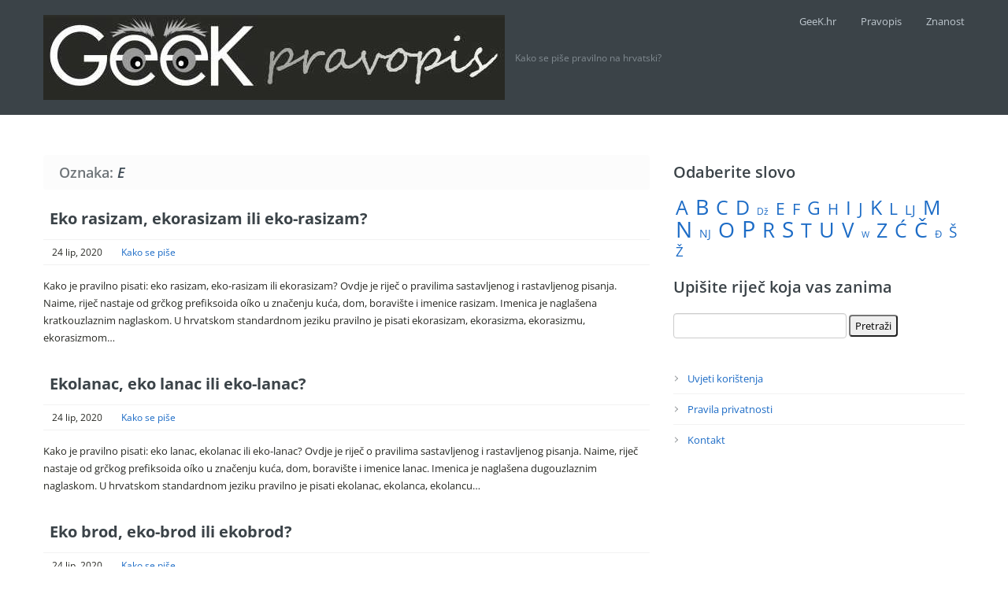

--- FILE ---
content_type: text/html; charset=UTF-8
request_url: https://geek.hr/pravopis/slovo/e/page/2/
body_size: 30936
content:
<!doctype html>
<html lang="hr" prefix="og: https://ogp.me/ns#">
<head><meta charset="UTF-8" /><script>if(navigator.userAgent.match(/MSIE|Internet Explorer/i)||navigator.userAgent.match(/Trident\/7\..*?rv:11/i)){var href=document.location.href;if(!href.match(/[?&]nowprocket/)){if(href.indexOf("?")==-1){if(href.indexOf("#")==-1){document.location.href=href+"?nowprocket=1"}else{document.location.href=href.replace("#","?nowprocket=1#")}}else{if(href.indexOf("#")==-1){document.location.href=href+"&nowprocket=1"}else{document.location.href=href.replace("#","&nowprocket=1#")}}}}</script><script>(()=>{class RocketLazyLoadScripts{constructor(){this.v="2.0.4",this.userEvents=["keydown","keyup","mousedown","mouseup","mousemove","mouseover","mouseout","touchmove","touchstart","touchend","touchcancel","wheel","click","dblclick","input"],this.attributeEvents=["onblur","onclick","oncontextmenu","ondblclick","onfocus","onmousedown","onmouseenter","onmouseleave","onmousemove","onmouseout","onmouseover","onmouseup","onmousewheel","onscroll","onsubmit"]}async t(){this.i(),this.o(),/iP(ad|hone)/.test(navigator.userAgent)&&this.h(),this.u(),this.l(this),this.m(),this.k(this),this.p(this),this._(),await Promise.all([this.R(),this.L()]),this.lastBreath=Date.now(),this.S(this),this.P(),this.D(),this.O(),this.M(),await this.C(this.delayedScripts.normal),await this.C(this.delayedScripts.defer),await this.C(this.delayedScripts.async),await this.T(),await this.F(),await this.j(),await this.A(),window.dispatchEvent(new Event("rocket-allScriptsLoaded")),this.everythingLoaded=!0,this.lastTouchEnd&&await new Promise(t=>setTimeout(t,500-Date.now()+this.lastTouchEnd)),this.I(),this.H(),this.U(),this.W()}i(){this.CSPIssue=sessionStorage.getItem("rocketCSPIssue"),document.addEventListener("securitypolicyviolation",t=>{this.CSPIssue||"script-src-elem"!==t.violatedDirective||"data"!==t.blockedURI||(this.CSPIssue=!0,sessionStorage.setItem("rocketCSPIssue",!0))},{isRocket:!0})}o(){window.addEventListener("pageshow",t=>{this.persisted=t.persisted,this.realWindowLoadedFired=!0},{isRocket:!0}),window.addEventListener("pagehide",()=>{this.onFirstUserAction=null},{isRocket:!0})}h(){let t;function e(e){t=e}window.addEventListener("touchstart",e,{isRocket:!0}),window.addEventListener("touchend",function i(o){o.changedTouches[0]&&t.changedTouches[0]&&Math.abs(o.changedTouches[0].pageX-t.changedTouches[0].pageX)<10&&Math.abs(o.changedTouches[0].pageY-t.changedTouches[0].pageY)<10&&o.timeStamp-t.timeStamp<200&&(window.removeEventListener("touchstart",e,{isRocket:!0}),window.removeEventListener("touchend",i,{isRocket:!0}),"INPUT"===o.target.tagName&&"text"===o.target.type||(o.target.dispatchEvent(new TouchEvent("touchend",{target:o.target,bubbles:!0})),o.target.dispatchEvent(new MouseEvent("mouseover",{target:o.target,bubbles:!0})),o.target.dispatchEvent(new PointerEvent("click",{target:o.target,bubbles:!0,cancelable:!0,detail:1,clientX:o.changedTouches[0].clientX,clientY:o.changedTouches[0].clientY})),event.preventDefault()))},{isRocket:!0})}q(t){this.userActionTriggered||("mousemove"!==t.type||this.firstMousemoveIgnored?"keyup"===t.type||"mouseover"===t.type||"mouseout"===t.type||(this.userActionTriggered=!0,this.onFirstUserAction&&this.onFirstUserAction()):this.firstMousemoveIgnored=!0),"click"===t.type&&t.preventDefault(),t.stopPropagation(),t.stopImmediatePropagation(),"touchstart"===this.lastEvent&&"touchend"===t.type&&(this.lastTouchEnd=Date.now()),"click"===t.type&&(this.lastTouchEnd=0),this.lastEvent=t.type,t.composedPath&&t.composedPath()[0].getRootNode()instanceof ShadowRoot&&(t.rocketTarget=t.composedPath()[0]),this.savedUserEvents.push(t)}u(){this.savedUserEvents=[],this.userEventHandler=this.q.bind(this),this.userEvents.forEach(t=>window.addEventListener(t,this.userEventHandler,{passive:!1,isRocket:!0})),document.addEventListener("visibilitychange",this.userEventHandler,{isRocket:!0})}U(){this.userEvents.forEach(t=>window.removeEventListener(t,this.userEventHandler,{passive:!1,isRocket:!0})),document.removeEventListener("visibilitychange",this.userEventHandler,{isRocket:!0}),this.savedUserEvents.forEach(t=>{(t.rocketTarget||t.target).dispatchEvent(new window[t.constructor.name](t.type,t))})}m(){const t="return false",e=Array.from(this.attributeEvents,t=>"data-rocket-"+t),i="["+this.attributeEvents.join("],[")+"]",o="[data-rocket-"+this.attributeEvents.join("],[data-rocket-")+"]",s=(e,i,o)=>{o&&o!==t&&(e.setAttribute("data-rocket-"+i,o),e["rocket"+i]=new Function("event",o),e.setAttribute(i,t))};new MutationObserver(t=>{for(const n of t)"attributes"===n.type&&(n.attributeName.startsWith("data-rocket-")||this.everythingLoaded?n.attributeName.startsWith("data-rocket-")&&this.everythingLoaded&&this.N(n.target,n.attributeName.substring(12)):s(n.target,n.attributeName,n.target.getAttribute(n.attributeName))),"childList"===n.type&&n.addedNodes.forEach(t=>{if(t.nodeType===Node.ELEMENT_NODE)if(this.everythingLoaded)for(const i of[t,...t.querySelectorAll(o)])for(const t of i.getAttributeNames())e.includes(t)&&this.N(i,t.substring(12));else for(const e of[t,...t.querySelectorAll(i)])for(const t of e.getAttributeNames())this.attributeEvents.includes(t)&&s(e,t,e.getAttribute(t))})}).observe(document,{subtree:!0,childList:!0,attributeFilter:[...this.attributeEvents,...e]})}I(){this.attributeEvents.forEach(t=>{document.querySelectorAll("[data-rocket-"+t+"]").forEach(e=>{this.N(e,t)})})}N(t,e){const i=t.getAttribute("data-rocket-"+e);i&&(t.setAttribute(e,i),t.removeAttribute("data-rocket-"+e))}k(t){Object.defineProperty(HTMLElement.prototype,"onclick",{get(){return this.rocketonclick||null},set(e){this.rocketonclick=e,this.setAttribute(t.everythingLoaded?"onclick":"data-rocket-onclick","this.rocketonclick(event)")}})}S(t){function e(e,i){let o=e[i];e[i]=null,Object.defineProperty(e,i,{get:()=>o,set(s){t.everythingLoaded?o=s:e["rocket"+i]=o=s}})}e(document,"onreadystatechange"),e(window,"onload"),e(window,"onpageshow");try{Object.defineProperty(document,"readyState",{get:()=>t.rocketReadyState,set(e){t.rocketReadyState=e},configurable:!0}),document.readyState="loading"}catch(t){console.log("WPRocket DJE readyState conflict, bypassing")}}l(t){this.originalAddEventListener=EventTarget.prototype.addEventListener,this.originalRemoveEventListener=EventTarget.prototype.removeEventListener,this.savedEventListeners=[],EventTarget.prototype.addEventListener=function(e,i,o){o&&o.isRocket||!t.B(e,this)&&!t.userEvents.includes(e)||t.B(e,this)&&!t.userActionTriggered||e.startsWith("rocket-")||t.everythingLoaded?t.originalAddEventListener.call(this,e,i,o):(t.savedEventListeners.push({target:this,remove:!1,type:e,func:i,options:o}),"mouseenter"!==e&&"mouseleave"!==e||t.originalAddEventListener.call(this,e,t.savedUserEvents.push,o))},EventTarget.prototype.removeEventListener=function(e,i,o){o&&o.isRocket||!t.B(e,this)&&!t.userEvents.includes(e)||t.B(e,this)&&!t.userActionTriggered||e.startsWith("rocket-")||t.everythingLoaded?t.originalRemoveEventListener.call(this,e,i,o):t.savedEventListeners.push({target:this,remove:!0,type:e,func:i,options:o})}}J(t,e){this.savedEventListeners=this.savedEventListeners.filter(i=>{let o=i.type,s=i.target||window;return e!==o||t!==s||(this.B(o,s)&&(i.type="rocket-"+o),this.$(i),!1)})}H(){EventTarget.prototype.addEventListener=this.originalAddEventListener,EventTarget.prototype.removeEventListener=this.originalRemoveEventListener,this.savedEventListeners.forEach(t=>this.$(t))}$(t){t.remove?this.originalRemoveEventListener.call(t.target,t.type,t.func,t.options):this.originalAddEventListener.call(t.target,t.type,t.func,t.options)}p(t){let e;function i(e){return t.everythingLoaded?e:e.split(" ").map(t=>"load"===t||t.startsWith("load.")?"rocket-jquery-load":t).join(" ")}function o(o){function s(e){const s=o.fn[e];o.fn[e]=o.fn.init.prototype[e]=function(){return this[0]===window&&t.userActionTriggered&&("string"==typeof arguments[0]||arguments[0]instanceof String?arguments[0]=i(arguments[0]):"object"==typeof arguments[0]&&Object.keys(arguments[0]).forEach(t=>{const e=arguments[0][t];delete arguments[0][t],arguments[0][i(t)]=e})),s.apply(this,arguments),this}}if(o&&o.fn&&!t.allJQueries.includes(o)){const e={DOMContentLoaded:[],"rocket-DOMContentLoaded":[]};for(const t in e)document.addEventListener(t,()=>{e[t].forEach(t=>t())},{isRocket:!0});o.fn.ready=o.fn.init.prototype.ready=function(i){function s(){parseInt(o.fn.jquery)>2?setTimeout(()=>i.bind(document)(o)):i.bind(document)(o)}return"function"==typeof i&&(t.realDomReadyFired?!t.userActionTriggered||t.fauxDomReadyFired?s():e["rocket-DOMContentLoaded"].push(s):e.DOMContentLoaded.push(s)),o([])},s("on"),s("one"),s("off"),t.allJQueries.push(o)}e=o}t.allJQueries=[],o(window.jQuery),Object.defineProperty(window,"jQuery",{get:()=>e,set(t){o(t)}})}P(){const t=new Map;document.write=document.writeln=function(e){const i=document.currentScript,o=document.createRange(),s=i.parentElement;let n=t.get(i);void 0===n&&(n=i.nextSibling,t.set(i,n));const c=document.createDocumentFragment();o.setStart(c,0),c.appendChild(o.createContextualFragment(e)),s.insertBefore(c,n)}}async R(){return new Promise(t=>{this.userActionTriggered?t():this.onFirstUserAction=t})}async L(){return new Promise(t=>{document.addEventListener("DOMContentLoaded",()=>{this.realDomReadyFired=!0,t()},{isRocket:!0})})}async j(){return this.realWindowLoadedFired?Promise.resolve():new Promise(t=>{window.addEventListener("load",t,{isRocket:!0})})}M(){this.pendingScripts=[];this.scriptsMutationObserver=new MutationObserver(t=>{for(const e of t)e.addedNodes.forEach(t=>{"SCRIPT"!==t.tagName||t.noModule||t.isWPRocket||this.pendingScripts.push({script:t,promise:new Promise(e=>{const i=()=>{const i=this.pendingScripts.findIndex(e=>e.script===t);i>=0&&this.pendingScripts.splice(i,1),e()};t.addEventListener("load",i,{isRocket:!0}),t.addEventListener("error",i,{isRocket:!0}),setTimeout(i,1e3)})})})}),this.scriptsMutationObserver.observe(document,{childList:!0,subtree:!0})}async F(){await this.X(),this.pendingScripts.length?(await this.pendingScripts[0].promise,await this.F()):this.scriptsMutationObserver.disconnect()}D(){this.delayedScripts={normal:[],async:[],defer:[]},document.querySelectorAll("script[type$=rocketlazyloadscript]").forEach(t=>{t.hasAttribute("data-rocket-src")?t.hasAttribute("async")&&!1!==t.async?this.delayedScripts.async.push(t):t.hasAttribute("defer")&&!1!==t.defer||"module"===t.getAttribute("data-rocket-type")?this.delayedScripts.defer.push(t):this.delayedScripts.normal.push(t):this.delayedScripts.normal.push(t)})}async _(){await this.L();let t=[];document.querySelectorAll("script[type$=rocketlazyloadscript][data-rocket-src]").forEach(e=>{let i=e.getAttribute("data-rocket-src");if(i&&!i.startsWith("data:")){i.startsWith("//")&&(i=location.protocol+i);try{const o=new URL(i).origin;o!==location.origin&&t.push({src:o,crossOrigin:e.crossOrigin||"module"===e.getAttribute("data-rocket-type")})}catch(t){}}}),t=[...new Map(t.map(t=>[JSON.stringify(t),t])).values()],this.Y(t,"preconnect")}async G(t){if(await this.K(),!0!==t.noModule||!("noModule"in HTMLScriptElement.prototype))return new Promise(e=>{let i;function o(){(i||t).setAttribute("data-rocket-status","executed"),e()}try{if(navigator.userAgent.includes("Firefox/")||""===navigator.vendor||this.CSPIssue)i=document.createElement("script"),[...t.attributes].forEach(t=>{let e=t.nodeName;"type"!==e&&("data-rocket-type"===e&&(e="type"),"data-rocket-src"===e&&(e="src"),i.setAttribute(e,t.nodeValue))}),t.text&&(i.text=t.text),t.nonce&&(i.nonce=t.nonce),i.hasAttribute("src")?(i.addEventListener("load",o,{isRocket:!0}),i.addEventListener("error",()=>{i.setAttribute("data-rocket-status","failed-network"),e()},{isRocket:!0}),setTimeout(()=>{i.isConnected||e()},1)):(i.text=t.text,o()),i.isWPRocket=!0,t.parentNode.replaceChild(i,t);else{const i=t.getAttribute("data-rocket-type"),s=t.getAttribute("data-rocket-src");i?(t.type=i,t.removeAttribute("data-rocket-type")):t.removeAttribute("type"),t.addEventListener("load",o,{isRocket:!0}),t.addEventListener("error",i=>{this.CSPIssue&&i.target.src.startsWith("data:")?(console.log("WPRocket: CSP fallback activated"),t.removeAttribute("src"),this.G(t).then(e)):(t.setAttribute("data-rocket-status","failed-network"),e())},{isRocket:!0}),s?(t.fetchPriority="high",t.removeAttribute("data-rocket-src"),t.src=s):t.src="data:text/javascript;base64,"+window.btoa(unescape(encodeURIComponent(t.text)))}}catch(i){t.setAttribute("data-rocket-status","failed-transform"),e()}});t.setAttribute("data-rocket-status","skipped")}async C(t){const e=t.shift();return e?(e.isConnected&&await this.G(e),this.C(t)):Promise.resolve()}O(){this.Y([...this.delayedScripts.normal,...this.delayedScripts.defer,...this.delayedScripts.async],"preload")}Y(t,e){this.trash=this.trash||[];let i=!0;var o=document.createDocumentFragment();t.forEach(t=>{const s=t.getAttribute&&t.getAttribute("data-rocket-src")||t.src;if(s&&!s.startsWith("data:")){const n=document.createElement("link");n.href=s,n.rel=e,"preconnect"!==e&&(n.as="script",n.fetchPriority=i?"high":"low"),t.getAttribute&&"module"===t.getAttribute("data-rocket-type")&&(n.crossOrigin=!0),t.crossOrigin&&(n.crossOrigin=t.crossOrigin),t.integrity&&(n.integrity=t.integrity),t.nonce&&(n.nonce=t.nonce),o.appendChild(n),this.trash.push(n),i=!1}}),document.head.appendChild(o)}W(){this.trash.forEach(t=>t.remove())}async T(){try{document.readyState="interactive"}catch(t){}this.fauxDomReadyFired=!0;try{await this.K(),this.J(document,"readystatechange"),document.dispatchEvent(new Event("rocket-readystatechange")),await this.K(),document.rocketonreadystatechange&&document.rocketonreadystatechange(),await this.K(),this.J(document,"DOMContentLoaded"),document.dispatchEvent(new Event("rocket-DOMContentLoaded")),await this.K(),this.J(window,"DOMContentLoaded"),window.dispatchEvent(new Event("rocket-DOMContentLoaded"))}catch(t){console.error(t)}}async A(){try{document.readyState="complete"}catch(t){}try{await this.K(),this.J(document,"readystatechange"),document.dispatchEvent(new Event("rocket-readystatechange")),await this.K(),document.rocketonreadystatechange&&document.rocketonreadystatechange(),await this.K(),this.J(window,"load"),window.dispatchEvent(new Event("rocket-load")),await this.K(),window.rocketonload&&window.rocketonload(),await this.K(),this.allJQueries.forEach(t=>t(window).trigger("rocket-jquery-load")),await this.K(),this.J(window,"pageshow");const t=new Event("rocket-pageshow");t.persisted=this.persisted,window.dispatchEvent(t),await this.K(),window.rocketonpageshow&&window.rocketonpageshow({persisted:this.persisted})}catch(t){console.error(t)}}async K(){Date.now()-this.lastBreath>45&&(await this.X(),this.lastBreath=Date.now())}async X(){return document.hidden?new Promise(t=>setTimeout(t)):new Promise(t=>requestAnimationFrame(t))}B(t,e){return e===document&&"readystatechange"===t||(e===document&&"DOMContentLoaded"===t||(e===window&&"DOMContentLoaded"===t||(e===window&&"load"===t||e===window&&"pageshow"===t)))}static run(){(new RocketLazyLoadScripts).t()}}RocketLazyLoadScripts.run()})();</script>
	
	<meta name="viewport" content="width=device-width, initial-scale=1" />
	<link rel="profile" href="https://gmpg.org/xfn/11" />
	<script data-cfasync="false" data-no-defer="1" data-no-minify="1" data-no-optimize="1">var ewww_webp_supported=!1;function check_webp_feature(A,e){var w;e=void 0!==e?e:function(){},ewww_webp_supported?e(ewww_webp_supported):((w=new Image).onload=function(){ewww_webp_supported=0<w.width&&0<w.height,e&&e(ewww_webp_supported)},w.onerror=function(){e&&e(!1)},w.src="data:image/webp;base64,"+{alpha:"UklGRkoAAABXRUJQVlA4WAoAAAAQAAAAAAAAAAAAQUxQSAwAAAARBxAR/Q9ERP8DAABWUDggGAAAABQBAJ0BKgEAAQAAAP4AAA3AAP7mtQAAAA=="}[A])}check_webp_feature("alpha");</script><script data-cfasync="false" data-no-defer="1" data-no-minify="1" data-no-optimize="1">var Arrive=function(c,w){"use strict";if(c.MutationObserver&&"undefined"!=typeof HTMLElement){var r,a=0,u=(r=HTMLElement.prototype.matches||HTMLElement.prototype.webkitMatchesSelector||HTMLElement.prototype.mozMatchesSelector||HTMLElement.prototype.msMatchesSelector,{matchesSelector:function(e,t){return e instanceof HTMLElement&&r.call(e,t)},addMethod:function(e,t,r){var a=e[t];e[t]=function(){return r.length==arguments.length?r.apply(this,arguments):"function"==typeof a?a.apply(this,arguments):void 0}},callCallbacks:function(e,t){t&&t.options.onceOnly&&1==t.firedElems.length&&(e=[e[0]]);for(var r,a=0;r=e[a];a++)r&&r.callback&&r.callback.call(r.elem,r.elem);t&&t.options.onceOnly&&1==t.firedElems.length&&t.me.unbindEventWithSelectorAndCallback.call(t.target,t.selector,t.callback)},checkChildNodesRecursively:function(e,t,r,a){for(var i,n=0;i=e[n];n++)r(i,t,a)&&a.push({callback:t.callback,elem:i}),0<i.childNodes.length&&u.checkChildNodesRecursively(i.childNodes,t,r,a)},mergeArrays:function(e,t){var r,a={};for(r in e)e.hasOwnProperty(r)&&(a[r]=e[r]);for(r in t)t.hasOwnProperty(r)&&(a[r]=t[r]);return a},toElementsArray:function(e){return e=void 0!==e&&("number"!=typeof e.length||e===c)?[e]:e}}),e=(l.prototype.addEvent=function(e,t,r,a){a={target:e,selector:t,options:r,callback:a,firedElems:[]};return this._beforeAdding&&this._beforeAdding(a),this._eventsBucket.push(a),a},l.prototype.removeEvent=function(e){for(var t,r=this._eventsBucket.length-1;t=this._eventsBucket[r];r--)e(t)&&(this._beforeRemoving&&this._beforeRemoving(t),(t=this._eventsBucket.splice(r,1))&&t.length&&(t[0].callback=null))},l.prototype.beforeAdding=function(e){this._beforeAdding=e},l.prototype.beforeRemoving=function(e){this._beforeRemoving=e},l),t=function(i,n){var o=new e,l=this,s={fireOnAttributesModification:!1};return o.beforeAdding(function(t){var e=t.target;e!==c.document&&e!==c||(e=document.getElementsByTagName("html")[0]);var r=new MutationObserver(function(e){n.call(this,e,t)}),a=i(t.options);r.observe(e,a),t.observer=r,t.me=l}),o.beforeRemoving(function(e){e.observer.disconnect()}),this.bindEvent=function(e,t,r){t=u.mergeArrays(s,t);for(var a=u.toElementsArray(this),i=0;i<a.length;i++)o.addEvent(a[i],e,t,r)},this.unbindEvent=function(){var r=u.toElementsArray(this);o.removeEvent(function(e){for(var t=0;t<r.length;t++)if(this===w||e.target===r[t])return!0;return!1})},this.unbindEventWithSelectorOrCallback=function(r){var a=u.toElementsArray(this),i=r,e="function"==typeof r?function(e){for(var t=0;t<a.length;t++)if((this===w||e.target===a[t])&&e.callback===i)return!0;return!1}:function(e){for(var t=0;t<a.length;t++)if((this===w||e.target===a[t])&&e.selector===r)return!0;return!1};o.removeEvent(e)},this.unbindEventWithSelectorAndCallback=function(r,a){var i=u.toElementsArray(this);o.removeEvent(function(e){for(var t=0;t<i.length;t++)if((this===w||e.target===i[t])&&e.selector===r&&e.callback===a)return!0;return!1})},this},i=new function(){var s={fireOnAttributesModification:!1,onceOnly:!1,existing:!1};function n(e,t,r){return!(!u.matchesSelector(e,t.selector)||(e._id===w&&(e._id=a++),-1!=t.firedElems.indexOf(e._id)))&&(t.firedElems.push(e._id),!0)}var c=(i=new t(function(e){var t={attributes:!1,childList:!0,subtree:!0};return e.fireOnAttributesModification&&(t.attributes=!0),t},function(e,i){e.forEach(function(e){var t=e.addedNodes,r=e.target,a=[];null!==t&&0<t.length?u.checkChildNodesRecursively(t,i,n,a):"attributes"===e.type&&n(r,i)&&a.push({callback:i.callback,elem:r}),u.callCallbacks(a,i)})})).bindEvent;return i.bindEvent=function(e,t,r){t=void 0===r?(r=t,s):u.mergeArrays(s,t);var a=u.toElementsArray(this);if(t.existing){for(var i=[],n=0;n<a.length;n++)for(var o=a[n].querySelectorAll(e),l=0;l<o.length;l++)i.push({callback:r,elem:o[l]});if(t.onceOnly&&i.length)return r.call(i[0].elem,i[0].elem);setTimeout(u.callCallbacks,1,i)}c.call(this,e,t,r)},i},o=new function(){var a={};function i(e,t){return u.matchesSelector(e,t.selector)}var n=(o=new t(function(){return{childList:!0,subtree:!0}},function(e,r){e.forEach(function(e){var t=e.removedNodes,e=[];null!==t&&0<t.length&&u.checkChildNodesRecursively(t,r,i,e),u.callCallbacks(e,r)})})).bindEvent;return o.bindEvent=function(e,t,r){t=void 0===r?(r=t,a):u.mergeArrays(a,t),n.call(this,e,t,r)},o};d(HTMLElement.prototype),d(NodeList.prototype),d(HTMLCollection.prototype),d(HTMLDocument.prototype),d(Window.prototype);var n={};return s(i,n,"unbindAllArrive"),s(o,n,"unbindAllLeave"),n}function l(){this._eventsBucket=[],this._beforeAdding=null,this._beforeRemoving=null}function s(e,t,r){u.addMethod(t,r,e.unbindEvent),u.addMethod(t,r,e.unbindEventWithSelectorOrCallback),u.addMethod(t,r,e.unbindEventWithSelectorAndCallback)}function d(e){e.arrive=i.bindEvent,s(i,e,"unbindArrive"),e.leave=o.bindEvent,s(o,e,"unbindLeave")}}(window,void 0),ewww_webp_supported=!1;function check_webp_feature(e,t){var r;ewww_webp_supported?t(ewww_webp_supported):((r=new Image).onload=function(){ewww_webp_supported=0<r.width&&0<r.height,t(ewww_webp_supported)},r.onerror=function(){t(!1)},r.src="data:image/webp;base64,"+{alpha:"UklGRkoAAABXRUJQVlA4WAoAAAAQAAAAAAAAAAAAQUxQSAwAAAARBxAR/Q9ERP8DAABWUDggGAAAABQBAJ0BKgEAAQAAAP4AAA3AAP7mtQAAAA==",animation:"UklGRlIAAABXRUJQVlA4WAoAAAASAAAAAAAAAAAAQU5JTQYAAAD/////AABBTk1GJgAAAAAAAAAAAAAAAAAAAGQAAABWUDhMDQAAAC8AAAAQBxAREYiI/gcA"}[e])}function ewwwLoadImages(e){if(e){for(var t=document.querySelectorAll(".batch-image img, .image-wrapper a, .ngg-pro-masonry-item a, .ngg-galleria-offscreen-seo-wrapper a"),r=0,a=t.length;r<a;r++)ewwwAttr(t[r],"data-src",t[r].getAttribute("data-webp")),ewwwAttr(t[r],"data-thumbnail",t[r].getAttribute("data-webp-thumbnail"));for(var i=document.querySelectorAll("div.woocommerce-product-gallery__image"),r=0,a=i.length;r<a;r++)ewwwAttr(i[r],"data-thumb",i[r].getAttribute("data-webp-thumb"))}for(var n=document.querySelectorAll("video"),r=0,a=n.length;r<a;r++)ewwwAttr(n[r],"poster",e?n[r].getAttribute("data-poster-webp"):n[r].getAttribute("data-poster-image"));for(var o,l=document.querySelectorAll("img.ewww_webp_lazy_load"),r=0,a=l.length;r<a;r++)e&&(ewwwAttr(l[r],"data-lazy-srcset",l[r].getAttribute("data-lazy-srcset-webp")),ewwwAttr(l[r],"data-srcset",l[r].getAttribute("data-srcset-webp")),ewwwAttr(l[r],"data-lazy-src",l[r].getAttribute("data-lazy-src-webp")),ewwwAttr(l[r],"data-src",l[r].getAttribute("data-src-webp")),ewwwAttr(l[r],"data-orig-file",l[r].getAttribute("data-webp-orig-file")),ewwwAttr(l[r],"data-medium-file",l[r].getAttribute("data-webp-medium-file")),ewwwAttr(l[r],"data-large-file",l[r].getAttribute("data-webp-large-file")),null!=(o=l[r].getAttribute("srcset"))&&!1!==o&&o.includes("R0lGOD")&&ewwwAttr(l[r],"src",l[r].getAttribute("data-lazy-src-webp"))),l[r].className=l[r].className.replace(/\bewww_webp_lazy_load\b/,"");for(var s=document.querySelectorAll(".ewww_webp"),r=0,a=s.length;r<a;r++)e?(ewwwAttr(s[r],"srcset",s[r].getAttribute("data-srcset-webp")),ewwwAttr(s[r],"src",s[r].getAttribute("data-src-webp")),ewwwAttr(s[r],"data-orig-file",s[r].getAttribute("data-webp-orig-file")),ewwwAttr(s[r],"data-medium-file",s[r].getAttribute("data-webp-medium-file")),ewwwAttr(s[r],"data-large-file",s[r].getAttribute("data-webp-large-file")),ewwwAttr(s[r],"data-large_image",s[r].getAttribute("data-webp-large_image")),ewwwAttr(s[r],"data-src",s[r].getAttribute("data-webp-src"))):(ewwwAttr(s[r],"srcset",s[r].getAttribute("data-srcset-img")),ewwwAttr(s[r],"src",s[r].getAttribute("data-src-img"))),s[r].className=s[r].className.replace(/\bewww_webp\b/,"ewww_webp_loaded");window.jQuery&&jQuery.fn.isotope&&jQuery.fn.imagesLoaded&&(jQuery(".fusion-posts-container-infinite").imagesLoaded(function(){jQuery(".fusion-posts-container-infinite").hasClass("isotope")&&jQuery(".fusion-posts-container-infinite").isotope()}),jQuery(".fusion-portfolio:not(.fusion-recent-works) .fusion-portfolio-wrapper").imagesLoaded(function(){jQuery(".fusion-portfolio:not(.fusion-recent-works) .fusion-portfolio-wrapper").isotope()}))}function ewwwWebPInit(e){ewwwLoadImages(e),ewwwNggLoadGalleries(e),document.arrive(".ewww_webp",function(){ewwwLoadImages(e)}),document.arrive(".ewww_webp_lazy_load",function(){ewwwLoadImages(e)}),document.arrive("videos",function(){ewwwLoadImages(e)}),"loading"==document.readyState?document.addEventListener("DOMContentLoaded",ewwwJSONParserInit):("undefined"!=typeof galleries&&ewwwNggParseGalleries(e),ewwwWooParseVariations(e))}function ewwwAttr(e,t,r){null!=r&&!1!==r&&e.setAttribute(t,r)}function ewwwJSONParserInit(){"undefined"!=typeof galleries&&check_webp_feature("alpha",ewwwNggParseGalleries),check_webp_feature("alpha",ewwwWooParseVariations)}function ewwwWooParseVariations(e){if(e)for(var t=document.querySelectorAll("form.variations_form"),r=0,a=t.length;r<a;r++){var i=t[r].getAttribute("data-product_variations"),n=!1;try{for(var o in i=JSON.parse(i))void 0!==i[o]&&void 0!==i[o].image&&(void 0!==i[o].image.src_webp&&(i[o].image.src=i[o].image.src_webp,n=!0),void 0!==i[o].image.srcset_webp&&(i[o].image.srcset=i[o].image.srcset_webp,n=!0),void 0!==i[o].image.full_src_webp&&(i[o].image.full_src=i[o].image.full_src_webp,n=!0),void 0!==i[o].image.gallery_thumbnail_src_webp&&(i[o].image.gallery_thumbnail_src=i[o].image.gallery_thumbnail_src_webp,n=!0),void 0!==i[o].image.thumb_src_webp&&(i[o].image.thumb_src=i[o].image.thumb_src_webp,n=!0));n&&ewwwAttr(t[r],"data-product_variations",JSON.stringify(i))}catch(e){}}}function ewwwNggParseGalleries(e){if(e)for(var t in galleries){var r=galleries[t];galleries[t].images_list=ewwwNggParseImageList(r.images_list)}}function ewwwNggLoadGalleries(e){e&&document.addEventListener("ngg.galleria.themeadded",function(e,t){window.ngg_galleria._create_backup=window.ngg_galleria.create,window.ngg_galleria.create=function(e,t){var r=$(e).data("id");return galleries["gallery_"+r].images_list=ewwwNggParseImageList(galleries["gallery_"+r].images_list),window.ngg_galleria._create_backup(e,t)}})}function ewwwNggParseImageList(e){for(var t in e){var r=e[t];if(void 0!==r["image-webp"]&&(e[t].image=r["image-webp"],delete e[t]["image-webp"]),void 0!==r["thumb-webp"]&&(e[t].thumb=r["thumb-webp"],delete e[t]["thumb-webp"]),void 0!==r.full_image_webp&&(e[t].full_image=r.full_image_webp,delete e[t].full_image_webp),void 0!==r.srcsets)for(var a in r.srcsets)nggSrcset=r.srcsets[a],void 0!==r.srcsets[a+"-webp"]&&(e[t].srcsets[a]=r.srcsets[a+"-webp"],delete e[t].srcsets[a+"-webp"]);if(void 0!==r.full_srcsets)for(var i in r.full_srcsets)nggFSrcset=r.full_srcsets[i],void 0!==r.full_srcsets[i+"-webp"]&&(e[t].full_srcsets[i]=r.full_srcsets[i+"-webp"],delete e[t].full_srcsets[i+"-webp"])}return e}check_webp_feature("alpha",ewwwWebPInit);</script>	<style></style>
	
<!-- Search Engine Optimization by Rank Math PRO - https://rankmath.com/ -->
<title>Sve riječi sa slovom &quot;E&quot; - Page 2 of 5 - Hrvatski pravopis</title>
<link data-rocket-prefetch href="https://fonts.googleapis.com" rel="dns-prefetch">
<link data-rocket-preload as="style" href="https://fonts.googleapis.com/css?family=Open%20Sans%3A300italic%2C400italic%2C600italic%2C700italic%2C800italic%2C400%2C300%2C600%2C700%2C800%7CDroid%20Serif%3A400%2C700%2C400italic%2C700italic&#038;subset=latin%2Clatin-ext&#038;display=swap" rel="preload">
<link href="https://fonts.googleapis.com/css?family=Open%20Sans%3A300italic%2C400italic%2C600italic%2C700italic%2C800italic%2C400%2C300%2C600%2C700%2C800%7CDroid%20Serif%3A400%2C700%2C400italic%2C700italic&#038;subset=latin%2Clatin-ext&#038;display=swap" media="print" onload="this.media=&#039;all&#039;" rel="stylesheet">
<style id="wpr-usedcss">img:is([sizes=auto i],[sizes^="auto," i]){contain-intrinsic-size:3000px 1500px}img.emoji{display:inline!important;border:none!important;box-shadow:none!important;height:1em!important;width:1em!important;margin:0 .07em!important;vertical-align:-.1em!important;background:0 0!important;padding:0!important}:where(.wp-block-button__link){border-radius:9999px;box-shadow:none;padding:calc(.667em + 2px) calc(1.333em + 2px);text-decoration:none}:root :where(.wp-block-button .wp-block-button__link.is-style-outline),:root :where(.wp-block-button.is-style-outline>.wp-block-button__link){border:2px solid;padding:.667em 1.333em}:root :where(.wp-block-button .wp-block-button__link.is-style-outline:not(.has-text-color)),:root :where(.wp-block-button.is-style-outline>.wp-block-button__link:not(.has-text-color)){color:currentColor}:root :where(.wp-block-button .wp-block-button__link.is-style-outline:not(.has-background)),:root :where(.wp-block-button.is-style-outline>.wp-block-button__link:not(.has-background)){background-color:initial;background-image:none}:where(.wp-block-calendar table:not(.has-background) th){background:#ddd}:where(.wp-block-columns){margin-bottom:1.75em}:where(.wp-block-columns.has-background){padding:1.25em 2.375em}:where(.wp-block-post-comments input[type=submit]){border:none}.wp-block-cover{align-items:center;background-position:50%;box-sizing:border-box;display:flex;justify-content:center;min-height:430px;overflow:hidden;overflow:clip;padding:1em;position:relative}.wp-block-cover.has-parallax{background-attachment:fixed;background-repeat:no-repeat;background-size:cover}@supports (-webkit-touch-callout:inherit){.wp-block-cover.has-parallax{background-attachment:scroll}}@media (prefers-reduced-motion:reduce){.wp-block-cover.has-parallax{background-attachment:scroll}}:where(.wp-block-cover-image:not(.has-text-color)),:where(.wp-block-cover:not(.has-text-color)){color:#fff}:where(.wp-block-cover-image.is-light:not(.has-text-color)),:where(.wp-block-cover.is-light:not(.has-text-color)){color:#000}:root :where(.wp-block-cover h1:not(.has-text-color)),:root :where(.wp-block-cover h2:not(.has-text-color)),:root :where(.wp-block-cover h3:not(.has-text-color)),:root :where(.wp-block-cover h4:not(.has-text-color)),:root :where(.wp-block-cover h5:not(.has-text-color)),:root :where(.wp-block-cover h6:not(.has-text-color)),:root :where(.wp-block-cover p:not(.has-text-color)){color:inherit}:where(.wp-block-file){margin-bottom:1.5em}:where(.wp-block-file__button){border-radius:2em;display:inline-block;padding:.5em 1em}:where(.wp-block-file__button):is(a):active,:where(.wp-block-file__button):is(a):focus,:where(.wp-block-file__button):is(a):hover,:where(.wp-block-file__button):is(a):visited{box-shadow:none;color:#fff;opacity:.85;text-decoration:none}:where(.wp-block-group.wp-block-group-is-layout-constrained){position:relative}:root :where(.wp-block-image.is-style-rounded img,.wp-block-image .is-style-rounded img){border-radius:9999px}:where(.wp-block-latest-comments:not([style*=line-height] .wp-block-latest-comments__comment)){line-height:1.1}:where(.wp-block-latest-comments:not([style*=line-height] .wp-block-latest-comments__comment-excerpt p)){line-height:1.8}:root :where(.wp-block-latest-posts.is-grid){padding:0}:root :where(.wp-block-latest-posts.wp-block-latest-posts__list){padding-left:0}ul{box-sizing:border-box}:root :where(.wp-block-list.has-background){padding:1.25em 2.375em}:where(.wp-block-navigation.has-background .wp-block-navigation-item a:not(.wp-element-button)),:where(.wp-block-navigation.has-background .wp-block-navigation-submenu a:not(.wp-element-button)){padding:.5em 1em}:where(.wp-block-navigation .wp-block-navigation__submenu-container .wp-block-navigation-item a:not(.wp-element-button)),:where(.wp-block-navigation .wp-block-navigation__submenu-container .wp-block-navigation-submenu a:not(.wp-element-button)),:where(.wp-block-navigation .wp-block-navigation__submenu-container .wp-block-navigation-submenu button.wp-block-navigation-item__content),:where(.wp-block-navigation .wp-block-navigation__submenu-container .wp-block-pages-list__item button.wp-block-navigation-item__content){padding:.5em 1em}:root :where(p.has-background){padding:1.25em 2.375em}:where(p.has-text-color:not(.has-link-color)) a{color:inherit}:where(.wp-block-post-comments-form) input:not([type=submit]),:where(.wp-block-post-comments-form) textarea{border:1px solid #949494;font-family:inherit;font-size:1em}:where(.wp-block-post-comments-form) input:where(:not([type=submit]):not([type=checkbox])),:where(.wp-block-post-comments-form) textarea{padding:calc(.667em + 2px)}:where(.wp-block-post-excerpt){box-sizing:border-box;margin-bottom:var(--wp--style--block-gap);margin-top:var(--wp--style--block-gap)}:where(.wp-block-preformatted.has-background){padding:1.25em 2.375em}:where(.wp-block-search__button){border:1px solid #ccc;padding:6px 10px}:where(.wp-block-search__input){font-family:inherit;font-size:inherit;font-style:inherit;font-weight:inherit;letter-spacing:inherit;line-height:inherit;text-transform:inherit}:where(.wp-block-search__button-inside .wp-block-search__inside-wrapper){border:1px solid #949494;box-sizing:border-box;padding:4px}:where(.wp-block-search__button-inside .wp-block-search__inside-wrapper) .wp-block-search__input{border:none;border-radius:0;padding:0 4px}:where(.wp-block-search__button-inside .wp-block-search__inside-wrapper) .wp-block-search__input:focus{outline:0}:where(.wp-block-search__button-inside .wp-block-search__inside-wrapper) :where(.wp-block-search__button){padding:4px 8px}:root :where(.wp-block-separator.is-style-dots){height:auto;line-height:1;text-align:center}:root :where(.wp-block-separator.is-style-dots):before{color:currentColor;content:"···";font-family:serif;font-size:1.5em;letter-spacing:2em;padding-left:2em}:root :where(.wp-block-site-logo.is-style-rounded){border-radius:9999px}:where(.wp-block-social-links:not(.is-style-logos-only)) .wp-social-link{background-color:#f0f0f0;color:#444}:where(.wp-block-social-links:not(.is-style-logos-only)) .wp-social-link-amazon{background-color:#f90;color:#fff}:where(.wp-block-social-links:not(.is-style-logos-only)) .wp-social-link-bandcamp{background-color:#1ea0c3;color:#fff}:where(.wp-block-social-links:not(.is-style-logos-only)) .wp-social-link-behance{background-color:#0757fe;color:#fff}:where(.wp-block-social-links:not(.is-style-logos-only)) .wp-social-link-bluesky{background-color:#0a7aff;color:#fff}:where(.wp-block-social-links:not(.is-style-logos-only)) .wp-social-link-codepen{background-color:#1e1f26;color:#fff}:where(.wp-block-social-links:not(.is-style-logos-only)) .wp-social-link-deviantart{background-color:#02e49b;color:#fff}:where(.wp-block-social-links:not(.is-style-logos-only)) .wp-social-link-discord{background-color:#5865f2;color:#fff}:where(.wp-block-social-links:not(.is-style-logos-only)) .wp-social-link-dribbble{background-color:#e94c89;color:#fff}:where(.wp-block-social-links:not(.is-style-logos-only)) .wp-social-link-dropbox{background-color:#4280ff;color:#fff}:where(.wp-block-social-links:not(.is-style-logos-only)) .wp-social-link-etsy{background-color:#f45800;color:#fff}:where(.wp-block-social-links:not(.is-style-logos-only)) .wp-social-link-facebook{background-color:#0866ff;color:#fff}:where(.wp-block-social-links:not(.is-style-logos-only)) .wp-social-link-fivehundredpx{background-color:#000;color:#fff}:where(.wp-block-social-links:not(.is-style-logos-only)) .wp-social-link-flickr{background-color:#0461dd;color:#fff}:where(.wp-block-social-links:not(.is-style-logos-only)) .wp-social-link-foursquare{background-color:#e65678;color:#fff}:where(.wp-block-social-links:not(.is-style-logos-only)) .wp-social-link-github{background-color:#24292d;color:#fff}:where(.wp-block-social-links:not(.is-style-logos-only)) .wp-social-link-goodreads{background-color:#eceadd;color:#382110}:where(.wp-block-social-links:not(.is-style-logos-only)) .wp-social-link-google{background-color:#ea4434;color:#fff}:where(.wp-block-social-links:not(.is-style-logos-only)) .wp-social-link-gravatar{background-color:#1d4fc4;color:#fff}:where(.wp-block-social-links:not(.is-style-logos-only)) .wp-social-link-instagram{background-color:#f00075;color:#fff}:where(.wp-block-social-links:not(.is-style-logos-only)) .wp-social-link-lastfm{background-color:#e21b24;color:#fff}:where(.wp-block-social-links:not(.is-style-logos-only)) .wp-social-link-linkedin{background-color:#0d66c2;color:#fff}:where(.wp-block-social-links:not(.is-style-logos-only)) .wp-social-link-mastodon{background-color:#3288d4;color:#fff}:where(.wp-block-social-links:not(.is-style-logos-only)) .wp-social-link-medium{background-color:#000;color:#fff}:where(.wp-block-social-links:not(.is-style-logos-only)) .wp-social-link-meetup{background-color:#f6405f;color:#fff}:where(.wp-block-social-links:not(.is-style-logos-only)) .wp-social-link-patreon{background-color:#000;color:#fff}:where(.wp-block-social-links:not(.is-style-logos-only)) .wp-social-link-pinterest{background-color:#e60122;color:#fff}:where(.wp-block-social-links:not(.is-style-logos-only)) .wp-social-link-pocket{background-color:#ef4155;color:#fff}:where(.wp-block-social-links:not(.is-style-logos-only)) .wp-social-link-reddit{background-color:#ff4500;color:#fff}:where(.wp-block-social-links:not(.is-style-logos-only)) .wp-social-link-skype{background-color:#0478d7;color:#fff}:where(.wp-block-social-links:not(.is-style-logos-only)) .wp-social-link-snapchat{background-color:#fefc00;color:#fff;stroke:#000}:where(.wp-block-social-links:not(.is-style-logos-only)) .wp-social-link-soundcloud{background-color:#ff5600;color:#fff}:where(.wp-block-social-links:not(.is-style-logos-only)) .wp-social-link-spotify{background-color:#1bd760;color:#fff}:where(.wp-block-social-links:not(.is-style-logos-only)) .wp-social-link-telegram{background-color:#2aabee;color:#fff}:where(.wp-block-social-links:not(.is-style-logos-only)) .wp-social-link-threads{background-color:#000;color:#fff}:where(.wp-block-social-links:not(.is-style-logos-only)) .wp-social-link-tiktok{background-color:#000;color:#fff}:where(.wp-block-social-links:not(.is-style-logos-only)) .wp-social-link-tumblr{background-color:#011835;color:#fff}:where(.wp-block-social-links:not(.is-style-logos-only)) .wp-social-link-twitch{background-color:#6440a4;color:#fff}:where(.wp-block-social-links:not(.is-style-logos-only)) .wp-social-link-twitter{background-color:#1da1f2;color:#fff}:where(.wp-block-social-links:not(.is-style-logos-only)) .wp-social-link-vimeo{background-color:#1eb7ea;color:#fff}:where(.wp-block-social-links:not(.is-style-logos-only)) .wp-social-link-vk{background-color:#4680c2;color:#fff}:where(.wp-block-social-links:not(.is-style-logos-only)) .wp-social-link-wordpress{background-color:#3499cd;color:#fff}:where(.wp-block-social-links:not(.is-style-logos-only)) .wp-social-link-whatsapp{background-color:#25d366;color:#fff}:where(.wp-block-social-links:not(.is-style-logos-only)) .wp-social-link-x{background-color:#000;color:#fff}:where(.wp-block-social-links:not(.is-style-logos-only)) .wp-social-link-yelp{background-color:#d32422;color:#fff}:where(.wp-block-social-links:not(.is-style-logos-only)) .wp-social-link-youtube{background-color:red;color:#fff}:where(.wp-block-social-links.is-style-logos-only) .wp-social-link{background:0 0}:where(.wp-block-social-links.is-style-logos-only) .wp-social-link svg{height:1.25em;width:1.25em}:where(.wp-block-social-links.is-style-logos-only) .wp-social-link-amazon{color:#f90}:where(.wp-block-social-links.is-style-logos-only) .wp-social-link-bandcamp{color:#1ea0c3}:where(.wp-block-social-links.is-style-logos-only) .wp-social-link-behance{color:#0757fe}:where(.wp-block-social-links.is-style-logos-only) .wp-social-link-bluesky{color:#0a7aff}:where(.wp-block-social-links.is-style-logos-only) .wp-social-link-codepen{color:#1e1f26}:where(.wp-block-social-links.is-style-logos-only) .wp-social-link-deviantart{color:#02e49b}:where(.wp-block-social-links.is-style-logos-only) .wp-social-link-discord{color:#5865f2}:where(.wp-block-social-links.is-style-logos-only) .wp-social-link-dribbble{color:#e94c89}:where(.wp-block-social-links.is-style-logos-only) .wp-social-link-dropbox{color:#4280ff}:where(.wp-block-social-links.is-style-logos-only) .wp-social-link-etsy{color:#f45800}:where(.wp-block-social-links.is-style-logos-only) .wp-social-link-facebook{color:#0866ff}:where(.wp-block-social-links.is-style-logos-only) .wp-social-link-fivehundredpx{color:#000}:where(.wp-block-social-links.is-style-logos-only) .wp-social-link-flickr{color:#0461dd}:where(.wp-block-social-links.is-style-logos-only) .wp-social-link-foursquare{color:#e65678}:where(.wp-block-social-links.is-style-logos-only) .wp-social-link-github{color:#24292d}:where(.wp-block-social-links.is-style-logos-only) .wp-social-link-goodreads{color:#382110}:where(.wp-block-social-links.is-style-logos-only) .wp-social-link-google{color:#ea4434}:where(.wp-block-social-links.is-style-logos-only) .wp-social-link-gravatar{color:#1d4fc4}:where(.wp-block-social-links.is-style-logos-only) .wp-social-link-instagram{color:#f00075}:where(.wp-block-social-links.is-style-logos-only) .wp-social-link-lastfm{color:#e21b24}:where(.wp-block-social-links.is-style-logos-only) .wp-social-link-linkedin{color:#0d66c2}:where(.wp-block-social-links.is-style-logos-only) .wp-social-link-mastodon{color:#3288d4}:where(.wp-block-social-links.is-style-logos-only) .wp-social-link-medium{color:#000}:where(.wp-block-social-links.is-style-logos-only) .wp-social-link-meetup{color:#f6405f}:where(.wp-block-social-links.is-style-logos-only) .wp-social-link-patreon{color:#000}:where(.wp-block-social-links.is-style-logos-only) .wp-social-link-pinterest{color:#e60122}:where(.wp-block-social-links.is-style-logos-only) .wp-social-link-pocket{color:#ef4155}:where(.wp-block-social-links.is-style-logos-only) .wp-social-link-reddit{color:#ff4500}:where(.wp-block-social-links.is-style-logos-only) .wp-social-link-skype{color:#0478d7}:where(.wp-block-social-links.is-style-logos-only) .wp-social-link-snapchat{color:#fff;stroke:#000}:where(.wp-block-social-links.is-style-logos-only) .wp-social-link-soundcloud{color:#ff5600}:where(.wp-block-social-links.is-style-logos-only) .wp-social-link-spotify{color:#1bd760}:where(.wp-block-social-links.is-style-logos-only) .wp-social-link-telegram{color:#2aabee}:where(.wp-block-social-links.is-style-logos-only) .wp-social-link-threads{color:#000}:where(.wp-block-social-links.is-style-logos-only) .wp-social-link-tiktok{color:#000}:where(.wp-block-social-links.is-style-logos-only) .wp-social-link-tumblr{color:#011835}:where(.wp-block-social-links.is-style-logos-only) .wp-social-link-twitch{color:#6440a4}:where(.wp-block-social-links.is-style-logos-only) .wp-social-link-twitter{color:#1da1f2}:where(.wp-block-social-links.is-style-logos-only) .wp-social-link-vimeo{color:#1eb7ea}:where(.wp-block-social-links.is-style-logos-only) .wp-social-link-vk{color:#4680c2}:where(.wp-block-social-links.is-style-logos-only) .wp-social-link-whatsapp{color:#25d366}:where(.wp-block-social-links.is-style-logos-only) .wp-social-link-wordpress{color:#3499cd}:where(.wp-block-social-links.is-style-logos-only) .wp-social-link-x{color:#000}:where(.wp-block-social-links.is-style-logos-only) .wp-social-link-yelp{color:#d32422}:where(.wp-block-social-links.is-style-logos-only) .wp-social-link-youtube{color:red}:root :where(.wp-block-social-links .wp-social-link a){padding:.25em}:root :where(.wp-block-social-links.is-style-logos-only .wp-social-link a){padding:0}:root :where(.wp-block-social-links.is-style-pill-shape .wp-social-link a){padding-left:.6666666667em;padding-right:.6666666667em}:root :where(.wp-block-tag-cloud.is-style-outline){display:flex;flex-wrap:wrap;gap:1ch}:root :where(.wp-block-tag-cloud.is-style-outline a){border:1px solid;font-size:unset!important;margin-right:0;padding:1ch 2ch;text-decoration:none!important}:root :where(.wp-block-table-of-contents){box-sizing:border-box}:where(.wp-block-term-description){box-sizing:border-box;margin-bottom:var(--wp--style--block-gap);margin-top:var(--wp--style--block-gap)}:where(pre.wp-block-verse){font-family:inherit}:root{--wp--preset--font-size--normal:16px;--wp--preset--font-size--huge:42px}.screen-reader-text{border:0;clip-path:inset(50%);height:1px;margin:-1px;overflow:hidden;padding:0;position:absolute;width:1px;word-wrap:normal!important}.screen-reader-text:focus{background-color:#ddd;clip-path:none;color:#444;display:block;font-size:1em;height:auto;left:5px;line-height:normal;padding:15px 23px 14px;text-decoration:none;top:5px;width:auto;z-index:100000}html :where(.has-border-color){border-style:solid}html :where([style*=border-top-color]){border-top-style:solid}html :where([style*=border-right-color]){border-right-style:solid}html :where([style*=border-bottom-color]){border-bottom-style:solid}html :where([style*=border-left-color]){border-left-style:solid}html :where([style*=border-width]){border-style:solid}html :where([style*=border-top-width]){border-top-style:solid}html :where([style*=border-right-width]){border-right-style:solid}html :where([style*=border-bottom-width]){border-bottom-style:solid}html :where([style*=border-left-width]){border-left-style:solid}html :where(img[class*=wp-image-]){height:auto;max-width:100%}:where(figure){margin:0 0 1em}html :where(.is-position-sticky){--wp-admin--admin-bar--position-offset:var(--wp-admin--admin-bar--height,0px)}@media screen and (max-width:600px){html :where(.is-position-sticky){--wp-admin--admin-bar--position-offset:0px}}:root :where(.wp-block-image figcaption){color:#555;font-size:13px;text-align:center}:where(.wp-block-group.has-background){padding:1.25em 2.375em}:root :where(.wp-block-template-part.has-background){margin-bottom:0;margin-top:0;padding:1.25em 2.375em}:root{--wp--preset--aspect-ratio--square:1;--wp--preset--aspect-ratio--4-3:4/3;--wp--preset--aspect-ratio--3-4:3/4;--wp--preset--aspect-ratio--3-2:3/2;--wp--preset--aspect-ratio--2-3:2/3;--wp--preset--aspect-ratio--16-9:16/9;--wp--preset--aspect-ratio--9-16:9/16;--wp--preset--color--black:#000000;--wp--preset--color--cyan-bluish-gray:#abb8c3;--wp--preset--color--white:#ffffff;--wp--preset--color--pale-pink:#f78da7;--wp--preset--color--vivid-red:#cf2e2e;--wp--preset--color--luminous-vivid-orange:#ff6900;--wp--preset--color--luminous-vivid-amber:#fcb900;--wp--preset--color--light-green-cyan:#7bdcb5;--wp--preset--color--vivid-green-cyan:#00d084;--wp--preset--color--pale-cyan-blue:#8ed1fc;--wp--preset--color--vivid-cyan-blue:#0693e3;--wp--preset--color--vivid-purple:#9b51e0;--wp--preset--color--paragraph-color-rolling-stone:#6f7579;--wp--preset--color--heading-link-color-mako:#3B4348;--wp--preset--color--link-hover-chambray:#395996;--wp--preset--gradient--vivid-cyan-blue-to-vivid-purple:linear-gradient(135deg,rgba(6, 147, 227, 1) 0%,rgb(155, 81, 224) 100%);--wp--preset--gradient--light-green-cyan-to-vivid-green-cyan:linear-gradient(135deg,rgb(122, 220, 180) 0%,rgb(0, 208, 130) 100%);--wp--preset--gradient--luminous-vivid-amber-to-luminous-vivid-orange:linear-gradient(135deg,rgba(252, 185, 0, 1) 0%,rgba(255, 105, 0, 1) 100%);--wp--preset--gradient--luminous-vivid-orange-to-vivid-red:linear-gradient(135deg,rgba(255, 105, 0, 1) 0%,rgb(207, 46, 46) 100%);--wp--preset--gradient--very-light-gray-to-cyan-bluish-gray:linear-gradient(135deg,rgb(238, 238, 238) 0%,rgb(169, 184, 195) 100%);--wp--preset--gradient--cool-to-warm-spectrum:linear-gradient(135deg,rgb(74, 234, 220) 0%,rgb(151, 120, 209) 20%,rgb(207, 42, 186) 40%,rgb(238, 44, 130) 60%,rgb(251, 105, 98) 80%,rgb(254, 248, 76) 100%);--wp--preset--gradient--blush-light-purple:linear-gradient(135deg,rgb(255, 206, 236) 0%,rgb(152, 150, 240) 100%);--wp--preset--gradient--blush-bordeaux:linear-gradient(135deg,rgb(254, 205, 165) 0%,rgb(254, 45, 45) 50%,rgb(107, 0, 62) 100%);--wp--preset--gradient--luminous-dusk:linear-gradient(135deg,rgb(255, 203, 112) 0%,rgb(199, 81, 192) 50%,rgb(65, 88, 208) 100%);--wp--preset--gradient--pale-ocean:linear-gradient(135deg,rgb(255, 245, 203) 0%,rgb(182, 227, 212) 50%,rgb(51, 167, 181) 100%);--wp--preset--gradient--electric-grass:linear-gradient(135deg,rgb(202, 248, 128) 0%,rgb(113, 206, 126) 100%);--wp--preset--gradient--midnight:linear-gradient(135deg,rgb(2, 3, 129) 0%,rgb(40, 116, 252) 100%);--wp--preset--font-size--small:11px;--wp--preset--font-size--medium:20px;--wp--preset--font-size--large:36px;--wp--preset--font-size--x-large:42px;--wp--preset--font-size--regular:13px;--wp--preset--font-size--larger:62px;--wp--preset--spacing--20:0.44rem;--wp--preset--spacing--30:0.67rem;--wp--preset--spacing--40:1rem;--wp--preset--spacing--50:1.5rem;--wp--preset--spacing--60:2.25rem;--wp--preset--spacing--70:3.38rem;--wp--preset--spacing--80:5.06rem;--wp--preset--shadow--natural:6px 6px 9px rgba(0, 0, 0, .2);--wp--preset--shadow--deep:12px 12px 50px rgba(0, 0, 0, .4);--wp--preset--shadow--sharp:6px 6px 0px rgba(0, 0, 0, .2);--wp--preset--shadow--outlined:6px 6px 0px -3px rgba(255, 255, 255, 1),6px 6px rgba(0, 0, 0, 1);--wp--preset--shadow--crisp:6px 6px 0px rgba(0, 0, 0, 1)}:where(.is-layout-flex){gap:.5em}:where(.is-layout-grid){gap:.5em}:where(.wp-block-post-template.is-layout-flex){gap:1.25em}:where(.wp-block-post-template.is-layout-grid){gap:1.25em}:where(.wp-block-columns.is-layout-flex){gap:2em}:where(.wp-block-columns.is-layout-grid){gap:2em}:root :where(.wp-block-pullquote){font-size:1.5em;line-height:1.6}.fixed{position:fixed}.hidden{display:none}.absolute{position:absolute}.border{border-width:1px}#guru-popup{position:fixed;inset:0;display:none;align-items:center;justify-content:center;background-color:rgba(0,0,0,.7);z-index:999999}#guru-popup.active{display:flex}.guru-popup-content{position:relative;z-index:10}.guru-popup-close{position:absolute;top:-4px;right:-8px;font-size:24px;color:#fff;background-color:transparent;border:1px solid rgba(255,255,255,.2);cursor:pointer;border-radius:50%;width:32px;height:32px;display:flex;align-items:center;justify-content:center}.guru-popup-form{display:flex;flex-direction:column;gap:16px;margin:0 auto 16px}.guru-popup-form input[type=email]{padding:12px 16px;border:1px solid #d1d5db;border-radius:9999px;font-size:16px;width:100%;color:#374151;background:#fff}.guru-popup-form button{padding:12px 16px;color:#fff;border-radius:9999px;font-size:16px;font-weight:700;transition:background-color .3s ease;width:100%;border:none;cursor:pointer}.guru-popup-form button:hover{opacity:.9}#guru-popup-thank-you{display:none;text-align:center;padding:32px 0}#guru-popup-thank-you.visible{display:block}.guru-popup-close-button{padding:12px 24px;background-color:#ff3cd6;color:#fff;border-radius:9999px;font-size:16px;font-weight:700;transition:background-color .3s ease;border:none;cursor:pointer}.guru-popup-close-button:hover{background-color:#e535bf}#rank-math-faq .rank-math-list-item{border:1px solid #d1dfee;margin-bottom:20px;background-color:#fdfeff}#rank-math-faq .rank-math-question{font-size:14px;font-weight:700;margin:0;padding:17px 56px 17px 12px;line-height:1.4;cursor:pointer;position:relative;-webkit-touch-callout:none;-webkit-user-select:none;-khtml-user-select:none;-moz-user-select:none;-ms-user-select:none;user-select:none;display:block}#rank-math-faq .rank-math-question.faq-q-open{border-bottom:1px solid #d1dfee}#rank-math-faq .rank-math-question:after{content:"+";position:absolute;top:50%;right:0;width:56px;text-align:center;-webkit-transform:translateY(-50%);-moz-transform:translateY(-50%);-ms-transform:translateY(-50%);transform:translateY(-50%);font-weight:700;color:#000;font-size:20px}#rank-math-faq .rank-math-question.faq-q-open:after{content:"-"}#rank-math-faq .rank-math-answer{margin:0;padding:12px;background-color:#fff;font-size:16px!important;line-height:1.4!important;border-bottom:1px solid #dedee0;display:none}#rank-math-faq .RMFA-quesion-button{all:unset!important}@font-face{font-display:swap;font-family:'Open Sans';font-style:italic;font-weight:300;font-stretch:100%;src:url(https://fonts.gstatic.com/s/opensans/v43/memtYaGs126MiZpBA-UFUIcVXSCEkx2cmqvXlWqWuU6F.woff2) format('woff2');unicode-range:U+0000-00FF,U+0131,U+0152-0153,U+02BB-02BC,U+02C6,U+02DA,U+02DC,U+0304,U+0308,U+0329,U+2000-206F,U+20AC,U+2122,U+2191,U+2193,U+2212,U+2215,U+FEFF,U+FFFD}@font-face{font-display:swap;font-family:'Open Sans';font-style:italic;font-weight:400;font-stretch:100%;src:url(https://fonts.gstatic.com/s/opensans/v43/memtYaGs126MiZpBA-UFUIcVXSCEkx2cmqvXlWqWuU6F.woff2) format('woff2');unicode-range:U+0000-00FF,U+0131,U+0152-0153,U+02BB-02BC,U+02C6,U+02DA,U+02DC,U+0304,U+0308,U+0329,U+2000-206F,U+20AC,U+2122,U+2191,U+2193,U+2212,U+2215,U+FEFF,U+FFFD}@font-face{font-display:swap;font-family:'Open Sans';font-style:italic;font-weight:600;font-stretch:100%;src:url(https://fonts.gstatic.com/s/opensans/v43/memtYaGs126MiZpBA-UFUIcVXSCEkx2cmqvXlWqWuU6F.woff2) format('woff2');unicode-range:U+0000-00FF,U+0131,U+0152-0153,U+02BB-02BC,U+02C6,U+02DA,U+02DC,U+0304,U+0308,U+0329,U+2000-206F,U+20AC,U+2122,U+2191,U+2193,U+2212,U+2215,U+FEFF,U+FFFD}@font-face{font-display:swap;font-family:'Open Sans';font-style:italic;font-weight:700;font-stretch:100%;src:url(https://fonts.gstatic.com/s/opensans/v43/memtYaGs126MiZpBA-UFUIcVXSCEkx2cmqvXlWqWuU6F.woff2) format('woff2');unicode-range:U+0000-00FF,U+0131,U+0152-0153,U+02BB-02BC,U+02C6,U+02DA,U+02DC,U+0304,U+0308,U+0329,U+2000-206F,U+20AC,U+2122,U+2191,U+2193,U+2212,U+2215,U+FEFF,U+FFFD}@font-face{font-display:swap;font-family:'Open Sans';font-style:italic;font-weight:800;font-stretch:100%;src:url(https://fonts.gstatic.com/s/opensans/v43/memtYaGs126MiZpBA-UFUIcVXSCEkx2cmqvXlWqWuU6F.woff2) format('woff2');unicode-range:U+0000-00FF,U+0131,U+0152-0153,U+02BB-02BC,U+02C6,U+02DA,U+02DC,U+0304,U+0308,U+0329,U+2000-206F,U+20AC,U+2122,U+2191,U+2193,U+2212,U+2215,U+FEFF,U+FFFD}@font-face{font-display:swap;font-family:'Open Sans';font-style:normal;font-weight:300;font-stretch:100%;src:url(https://fonts.gstatic.com/s/opensans/v43/memvYaGs126MiZpBA-UvWbX2vVnXBbObj2OVTSymu1aB.woff2) format('woff2');unicode-range:U+0370-0377,U+037A-037F,U+0384-038A,U+038C,U+038E-03A1,U+03A3-03FF}@font-face{font-display:swap;font-family:'Open Sans';font-style:normal;font-weight:300;font-stretch:100%;src:url(https://fonts.gstatic.com/s/opensans/v43/memvYaGs126MiZpBA-UvWbX2vVnXBbObj2OVTVOmu1aB.woff2) format('woff2');unicode-range:U+0302-0303,U+0305,U+0307-0308,U+0310,U+0312,U+0315,U+031A,U+0326-0327,U+032C,U+032F-0330,U+0332-0333,U+0338,U+033A,U+0346,U+034D,U+0391-03A1,U+03A3-03A9,U+03B1-03C9,U+03D1,U+03D5-03D6,U+03F0-03F1,U+03F4-03F5,U+2016-2017,U+2034-2038,U+203C,U+2040,U+2043,U+2047,U+2050,U+2057,U+205F,U+2070-2071,U+2074-208E,U+2090-209C,U+20D0-20DC,U+20E1,U+20E5-20EF,U+2100-2112,U+2114-2115,U+2117-2121,U+2123-214F,U+2190,U+2192,U+2194-21AE,U+21B0-21E5,U+21F1-21F2,U+21F4-2211,U+2213-2214,U+2216-22FF,U+2308-230B,U+2310,U+2319,U+231C-2321,U+2336-237A,U+237C,U+2395,U+239B-23B7,U+23D0,U+23DC-23E1,U+2474-2475,U+25AF,U+25B3,U+25B7,U+25BD,U+25C1,U+25CA,U+25CC,U+25FB,U+266D-266F,U+27C0-27FF,U+2900-2AFF,U+2B0E-2B11,U+2B30-2B4C,U+2BFE,U+3030,U+FF5B,U+FF5D,U+1D400-1D7FF,U+1EE00-1EEFF}@font-face{font-display:swap;font-family:'Open Sans';font-style:normal;font-weight:300;font-stretch:100%;src:url(https://fonts.gstatic.com/s/opensans/v43/memvYaGs126MiZpBA-UvWbX2vVnXBbObj2OVTSCmu1aB.woff2) format('woff2');unicode-range:U+0102-0103,U+0110-0111,U+0128-0129,U+0168-0169,U+01A0-01A1,U+01AF-01B0,U+0300-0301,U+0303-0304,U+0308-0309,U+0323,U+0329,U+1EA0-1EF9,U+20AB}@font-face{font-display:swap;font-family:'Open Sans';font-style:normal;font-weight:300;font-stretch:100%;src:url(https://fonts.gstatic.com/s/opensans/v43/memvYaGs126MiZpBA-UvWbX2vVnXBbObj2OVTSGmu1aB.woff2) format('woff2');unicode-range:U+0100-02BA,U+02BD-02C5,U+02C7-02CC,U+02CE-02D7,U+02DD-02FF,U+0304,U+0308,U+0329,U+1D00-1DBF,U+1E00-1E9F,U+1EF2-1EFF,U+2020,U+20A0-20AB,U+20AD-20C0,U+2113,U+2C60-2C7F,U+A720-A7FF}@font-face{font-display:swap;font-family:'Open Sans';font-style:normal;font-weight:300;font-stretch:100%;src:url(https://fonts.gstatic.com/s/opensans/v43/memvYaGs126MiZpBA-UvWbX2vVnXBbObj2OVTS-muw.woff2) format('woff2');unicode-range:U+0000-00FF,U+0131,U+0152-0153,U+02BB-02BC,U+02C6,U+02DA,U+02DC,U+0304,U+0308,U+0329,U+2000-206F,U+20AC,U+2122,U+2191,U+2193,U+2212,U+2215,U+FEFF,U+FFFD}@font-face{font-display:swap;font-family:'Open Sans';font-style:normal;font-weight:400;font-stretch:100%;src:url(https://fonts.gstatic.com/s/opensans/v43/memvYaGs126MiZpBA-UvWbX2vVnXBbObj2OVTSymu1aB.woff2) format('woff2');unicode-range:U+0370-0377,U+037A-037F,U+0384-038A,U+038C,U+038E-03A1,U+03A3-03FF}@font-face{font-display:swap;font-family:'Open Sans';font-style:normal;font-weight:400;font-stretch:100%;src:url(https://fonts.gstatic.com/s/opensans/v43/memvYaGs126MiZpBA-UvWbX2vVnXBbObj2OVTVOmu1aB.woff2) format('woff2');unicode-range:U+0302-0303,U+0305,U+0307-0308,U+0310,U+0312,U+0315,U+031A,U+0326-0327,U+032C,U+032F-0330,U+0332-0333,U+0338,U+033A,U+0346,U+034D,U+0391-03A1,U+03A3-03A9,U+03B1-03C9,U+03D1,U+03D5-03D6,U+03F0-03F1,U+03F4-03F5,U+2016-2017,U+2034-2038,U+203C,U+2040,U+2043,U+2047,U+2050,U+2057,U+205F,U+2070-2071,U+2074-208E,U+2090-209C,U+20D0-20DC,U+20E1,U+20E5-20EF,U+2100-2112,U+2114-2115,U+2117-2121,U+2123-214F,U+2190,U+2192,U+2194-21AE,U+21B0-21E5,U+21F1-21F2,U+21F4-2211,U+2213-2214,U+2216-22FF,U+2308-230B,U+2310,U+2319,U+231C-2321,U+2336-237A,U+237C,U+2395,U+239B-23B7,U+23D0,U+23DC-23E1,U+2474-2475,U+25AF,U+25B3,U+25B7,U+25BD,U+25C1,U+25CA,U+25CC,U+25FB,U+266D-266F,U+27C0-27FF,U+2900-2AFF,U+2B0E-2B11,U+2B30-2B4C,U+2BFE,U+3030,U+FF5B,U+FF5D,U+1D400-1D7FF,U+1EE00-1EEFF}@font-face{font-display:swap;font-family:'Open Sans';font-style:normal;font-weight:400;font-stretch:100%;src:url(https://fonts.gstatic.com/s/opensans/v43/memvYaGs126MiZpBA-UvWbX2vVnXBbObj2OVTSCmu1aB.woff2) format('woff2');unicode-range:U+0102-0103,U+0110-0111,U+0128-0129,U+0168-0169,U+01A0-01A1,U+01AF-01B0,U+0300-0301,U+0303-0304,U+0308-0309,U+0323,U+0329,U+1EA0-1EF9,U+20AB}@font-face{font-display:swap;font-family:'Open Sans';font-style:normal;font-weight:400;font-stretch:100%;src:url(https://fonts.gstatic.com/s/opensans/v43/memvYaGs126MiZpBA-UvWbX2vVnXBbObj2OVTSGmu1aB.woff2) format('woff2');unicode-range:U+0100-02BA,U+02BD-02C5,U+02C7-02CC,U+02CE-02D7,U+02DD-02FF,U+0304,U+0308,U+0329,U+1D00-1DBF,U+1E00-1E9F,U+1EF2-1EFF,U+2020,U+20A0-20AB,U+20AD-20C0,U+2113,U+2C60-2C7F,U+A720-A7FF}@font-face{font-display:swap;font-family:'Open Sans';font-style:normal;font-weight:400;font-stretch:100%;src:url(https://fonts.gstatic.com/s/opensans/v43/memvYaGs126MiZpBA-UvWbX2vVnXBbObj2OVTS-muw.woff2) format('woff2');unicode-range:U+0000-00FF,U+0131,U+0152-0153,U+02BB-02BC,U+02C6,U+02DA,U+02DC,U+0304,U+0308,U+0329,U+2000-206F,U+20AC,U+2122,U+2191,U+2193,U+2212,U+2215,U+FEFF,U+FFFD}@font-face{font-display:swap;font-family:'Open Sans';font-style:normal;font-weight:600;font-stretch:100%;src:url(https://fonts.gstatic.com/s/opensans/v43/memvYaGs126MiZpBA-UvWbX2vVnXBbObj2OVTSymu1aB.woff2) format('woff2');unicode-range:U+0370-0377,U+037A-037F,U+0384-038A,U+038C,U+038E-03A1,U+03A3-03FF}@font-face{font-display:swap;font-family:'Open Sans';font-style:normal;font-weight:600;font-stretch:100%;src:url(https://fonts.gstatic.com/s/opensans/v43/memvYaGs126MiZpBA-UvWbX2vVnXBbObj2OVTVOmu1aB.woff2) format('woff2');unicode-range:U+0302-0303,U+0305,U+0307-0308,U+0310,U+0312,U+0315,U+031A,U+0326-0327,U+032C,U+032F-0330,U+0332-0333,U+0338,U+033A,U+0346,U+034D,U+0391-03A1,U+03A3-03A9,U+03B1-03C9,U+03D1,U+03D5-03D6,U+03F0-03F1,U+03F4-03F5,U+2016-2017,U+2034-2038,U+203C,U+2040,U+2043,U+2047,U+2050,U+2057,U+205F,U+2070-2071,U+2074-208E,U+2090-209C,U+20D0-20DC,U+20E1,U+20E5-20EF,U+2100-2112,U+2114-2115,U+2117-2121,U+2123-214F,U+2190,U+2192,U+2194-21AE,U+21B0-21E5,U+21F1-21F2,U+21F4-2211,U+2213-2214,U+2216-22FF,U+2308-230B,U+2310,U+2319,U+231C-2321,U+2336-237A,U+237C,U+2395,U+239B-23B7,U+23D0,U+23DC-23E1,U+2474-2475,U+25AF,U+25B3,U+25B7,U+25BD,U+25C1,U+25CA,U+25CC,U+25FB,U+266D-266F,U+27C0-27FF,U+2900-2AFF,U+2B0E-2B11,U+2B30-2B4C,U+2BFE,U+3030,U+FF5B,U+FF5D,U+1D400-1D7FF,U+1EE00-1EEFF}@font-face{font-display:swap;font-family:'Open Sans';font-style:normal;font-weight:600;font-stretch:100%;src:url(https://fonts.gstatic.com/s/opensans/v43/memvYaGs126MiZpBA-UvWbX2vVnXBbObj2OVTSCmu1aB.woff2) format('woff2');unicode-range:U+0102-0103,U+0110-0111,U+0128-0129,U+0168-0169,U+01A0-01A1,U+01AF-01B0,U+0300-0301,U+0303-0304,U+0308-0309,U+0323,U+0329,U+1EA0-1EF9,U+20AB}@font-face{font-display:swap;font-family:'Open Sans';font-style:normal;font-weight:600;font-stretch:100%;src:url(https://fonts.gstatic.com/s/opensans/v43/memvYaGs126MiZpBA-UvWbX2vVnXBbObj2OVTSGmu1aB.woff2) format('woff2');unicode-range:U+0100-02BA,U+02BD-02C5,U+02C7-02CC,U+02CE-02D7,U+02DD-02FF,U+0304,U+0308,U+0329,U+1D00-1DBF,U+1E00-1E9F,U+1EF2-1EFF,U+2020,U+20A0-20AB,U+20AD-20C0,U+2113,U+2C60-2C7F,U+A720-A7FF}@font-face{font-display:swap;font-family:'Open Sans';font-style:normal;font-weight:600;font-stretch:100%;src:url(https://fonts.gstatic.com/s/opensans/v43/memvYaGs126MiZpBA-UvWbX2vVnXBbObj2OVTS-muw.woff2) format('woff2');unicode-range:U+0000-00FF,U+0131,U+0152-0153,U+02BB-02BC,U+02C6,U+02DA,U+02DC,U+0304,U+0308,U+0329,U+2000-206F,U+20AC,U+2122,U+2191,U+2193,U+2212,U+2215,U+FEFF,U+FFFD}@font-face{font-display:swap;font-family:'Open Sans';font-style:normal;font-weight:700;font-stretch:100%;src:url(https://fonts.gstatic.com/s/opensans/v43/memvYaGs126MiZpBA-UvWbX2vVnXBbObj2OVTSymu1aB.woff2) format('woff2');unicode-range:U+0370-0377,U+037A-037F,U+0384-038A,U+038C,U+038E-03A1,U+03A3-03FF}@font-face{font-display:swap;font-family:'Open Sans';font-style:normal;font-weight:700;font-stretch:100%;src:url(https://fonts.gstatic.com/s/opensans/v43/memvYaGs126MiZpBA-UvWbX2vVnXBbObj2OVTVOmu1aB.woff2) format('woff2');unicode-range:U+0302-0303,U+0305,U+0307-0308,U+0310,U+0312,U+0315,U+031A,U+0326-0327,U+032C,U+032F-0330,U+0332-0333,U+0338,U+033A,U+0346,U+034D,U+0391-03A1,U+03A3-03A9,U+03B1-03C9,U+03D1,U+03D5-03D6,U+03F0-03F1,U+03F4-03F5,U+2016-2017,U+2034-2038,U+203C,U+2040,U+2043,U+2047,U+2050,U+2057,U+205F,U+2070-2071,U+2074-208E,U+2090-209C,U+20D0-20DC,U+20E1,U+20E5-20EF,U+2100-2112,U+2114-2115,U+2117-2121,U+2123-214F,U+2190,U+2192,U+2194-21AE,U+21B0-21E5,U+21F1-21F2,U+21F4-2211,U+2213-2214,U+2216-22FF,U+2308-230B,U+2310,U+2319,U+231C-2321,U+2336-237A,U+237C,U+2395,U+239B-23B7,U+23D0,U+23DC-23E1,U+2474-2475,U+25AF,U+25B3,U+25B7,U+25BD,U+25C1,U+25CA,U+25CC,U+25FB,U+266D-266F,U+27C0-27FF,U+2900-2AFF,U+2B0E-2B11,U+2B30-2B4C,U+2BFE,U+3030,U+FF5B,U+FF5D,U+1D400-1D7FF,U+1EE00-1EEFF}@font-face{font-display:swap;font-family:'Open Sans';font-style:normal;font-weight:700;font-stretch:100%;src:url(https://fonts.gstatic.com/s/opensans/v43/memvYaGs126MiZpBA-UvWbX2vVnXBbObj2OVTSCmu1aB.woff2) format('woff2');unicode-range:U+0102-0103,U+0110-0111,U+0128-0129,U+0168-0169,U+01A0-01A1,U+01AF-01B0,U+0300-0301,U+0303-0304,U+0308-0309,U+0323,U+0329,U+1EA0-1EF9,U+20AB}@font-face{font-display:swap;font-family:'Open Sans';font-style:normal;font-weight:700;font-stretch:100%;src:url(https://fonts.gstatic.com/s/opensans/v43/memvYaGs126MiZpBA-UvWbX2vVnXBbObj2OVTSGmu1aB.woff2) format('woff2');unicode-range:U+0100-02BA,U+02BD-02C5,U+02C7-02CC,U+02CE-02D7,U+02DD-02FF,U+0304,U+0308,U+0329,U+1D00-1DBF,U+1E00-1E9F,U+1EF2-1EFF,U+2020,U+20A0-20AB,U+20AD-20C0,U+2113,U+2C60-2C7F,U+A720-A7FF}@font-face{font-display:swap;font-family:'Open Sans';font-style:normal;font-weight:700;font-stretch:100%;src:url(https://fonts.gstatic.com/s/opensans/v43/memvYaGs126MiZpBA-UvWbX2vVnXBbObj2OVTS-muw.woff2) format('woff2');unicode-range:U+0000-00FF,U+0131,U+0152-0153,U+02BB-02BC,U+02C6,U+02DA,U+02DC,U+0304,U+0308,U+0329,U+2000-206F,U+20AC,U+2122,U+2191,U+2193,U+2212,U+2215,U+FEFF,U+FFFD}@font-face{font-display:swap;font-family:'Open Sans';font-style:normal;font-weight:800;font-stretch:100%;src:url(https://fonts.gstatic.com/s/opensans/v43/memvYaGs126MiZpBA-UvWbX2vVnXBbObj2OVTSymu1aB.woff2) format('woff2');unicode-range:U+0370-0377,U+037A-037F,U+0384-038A,U+038C,U+038E-03A1,U+03A3-03FF}@font-face{font-display:swap;font-family:'Open Sans';font-style:normal;font-weight:800;font-stretch:100%;src:url(https://fonts.gstatic.com/s/opensans/v43/memvYaGs126MiZpBA-UvWbX2vVnXBbObj2OVTVOmu1aB.woff2) format('woff2');unicode-range:U+0302-0303,U+0305,U+0307-0308,U+0310,U+0312,U+0315,U+031A,U+0326-0327,U+032C,U+032F-0330,U+0332-0333,U+0338,U+033A,U+0346,U+034D,U+0391-03A1,U+03A3-03A9,U+03B1-03C9,U+03D1,U+03D5-03D6,U+03F0-03F1,U+03F4-03F5,U+2016-2017,U+2034-2038,U+203C,U+2040,U+2043,U+2047,U+2050,U+2057,U+205F,U+2070-2071,U+2074-208E,U+2090-209C,U+20D0-20DC,U+20E1,U+20E5-20EF,U+2100-2112,U+2114-2115,U+2117-2121,U+2123-214F,U+2190,U+2192,U+2194-21AE,U+21B0-21E5,U+21F1-21F2,U+21F4-2211,U+2213-2214,U+2216-22FF,U+2308-230B,U+2310,U+2319,U+231C-2321,U+2336-237A,U+237C,U+2395,U+239B-23B7,U+23D0,U+23DC-23E1,U+2474-2475,U+25AF,U+25B3,U+25B7,U+25BD,U+25C1,U+25CA,U+25CC,U+25FB,U+266D-266F,U+27C0-27FF,U+2900-2AFF,U+2B0E-2B11,U+2B30-2B4C,U+2BFE,U+3030,U+FF5B,U+FF5D,U+1D400-1D7FF,U+1EE00-1EEFF}@font-face{font-display:swap;font-family:'Open Sans';font-style:normal;font-weight:800;font-stretch:100%;src:url(https://fonts.gstatic.com/s/opensans/v43/memvYaGs126MiZpBA-UvWbX2vVnXBbObj2OVTSCmu1aB.woff2) format('woff2');unicode-range:U+0102-0103,U+0110-0111,U+0128-0129,U+0168-0169,U+01A0-01A1,U+01AF-01B0,U+0300-0301,U+0303-0304,U+0308-0309,U+0323,U+0329,U+1EA0-1EF9,U+20AB}@font-face{font-display:swap;font-family:'Open Sans';font-style:normal;font-weight:800;font-stretch:100%;src:url(https://fonts.gstatic.com/s/opensans/v43/memvYaGs126MiZpBA-UvWbX2vVnXBbObj2OVTSGmu1aB.woff2) format('woff2');unicode-range:U+0100-02BA,U+02BD-02C5,U+02C7-02CC,U+02CE-02D7,U+02DD-02FF,U+0304,U+0308,U+0329,U+1D00-1DBF,U+1E00-1E9F,U+1EF2-1EFF,U+2020,U+20A0-20AB,U+20AD-20C0,U+2113,U+2C60-2C7F,U+A720-A7FF}@font-face{font-display:swap;font-family:'Open Sans';font-style:normal;font-weight:800;font-stretch:100%;src:url(https://fonts.gstatic.com/s/opensans/v43/memvYaGs126MiZpBA-UvWbX2vVnXBbObj2OVTS-muw.woff2) format('woff2');unicode-range:U+0000-00FF,U+0131,U+0152-0153,U+02BB-02BC,U+02C6,U+02DA,U+02DC,U+0304,U+0308,U+0329,U+2000-206F,U+20AC,U+2122,U+2191,U+2193,U+2212,U+2215,U+FEFF,U+FFFD}.fa{-moz-osx-font-smoothing:grayscale;-webkit-font-smoothing:antialiased;display:inline-block;font-style:normal;font-variant:normal;text-rendering:auto;line-height:1}.fa{font-family:"Font Awesome 5 Free"}.fa{font-weight:900}article,aside,footer,header,nav,section{display:block}canvas,video{display:inline-block}html{font-size:100%;-webkit-text-size-adjust:100%;-ms-text-size-adjust:100%}a:focus{outline:#333 dotted thin;outline:-webkit-focus-ring-color auto 5px;outline-offset:-2px}a:active,a:hover{outline:0}img{max-width:100%;height:auto;vertical-align:middle;border:0;-ms-interpolation-mode:bicubic}button,input,select,textarea{margin:0;font-size:100%;vertical-align:middle}button,input{line-height:normal}button::-moz-focus-inner,input::-moz-focus-inner{padding:0;border:0}button,html input[type=button],input[type=reset],input[type=submit]{-webkit-appearance:button;cursor:pointer}button,input[type=button],input[type=checkbox],input[type=radio],input[type=reset],input[type=submit],label,select{cursor:pointer}input[type=search]{-webkit-box-sizing:content-box;-moz-box-sizing:content-box;box-sizing:content-box;-webkit-appearance:textfield}input[type=search]::-webkit-search-cancel-button,input[type=search]::-webkit-search-decoration{-webkit-appearance:none}textarea{overflow:auto;vertical-align:top}@media print{*{text-shadow:none!important;color:#000!important;background:0 0!important;box-shadow:none!important}a,a:visited{text-decoration:underline}a[href]:after{content:" (" attr(href) ")"}.ir a:after,a[href^="#"]:after,a[href^="javascript:"]:after{content:""}pre{border:1px solid #999;page-break-inside:avoid}img,tr{page-break-inside:avoid}img{max-width:100%!important}@page{margin:.5cm}h3,p{orphans:3;widows:3}h3{page-break-after:avoid}}body{margin:0;font-family:"Open Sans",sans-serif;font-size:13px;line-height:22px;color:#6f7579;background-color:#fff}a{color:#3b4348;text-decoration:none}a:hover{color:#395996;text-decoration:underline}.row{margin-left:-20px}.row:after,.row:before{display:table;content:"";line-height:0}.row:after{clear:both}[class*=span]{float:left;min-height:1px;margin-left:20px}.container{width:940px}.span8{width:620px}.span6{width:460px}.span4{width:300px}.span3{width:220px}[class*=span].hide{display:none}.container{margin-right:auto;margin-left:auto}.container:after,.container:before{display:table;content:"";line-height:0}.container:after{clear:both}p{margin:0 0 22px;overflow-wrap:break-word}strong{font-weight:700}em{font-style:italic}cite{font-style:normal}h1,h3{margin:11px 0;font-family:inherit;font-weight:700;line-height:22px;color:#3b4348;text-rendering:optimizelegibility}h1,h3{line-height:44px}h1{font-size:35.75px}h3{font-size:22.75px}ul{padding:0;margin:0 0 11px 25px}ul ul{margin-bottom:0}li{line-height:22px}ul.inline{margin-left:0;list-style:none}ul.inline>li{display:inline-block;padding-left:5px;padding-right:5px}dl{margin-bottom:22px}dd,dt{line-height:22px}dt{font-weight:700}dd{margin-left:11px}hr{margin:11px 0;border:0;border-top:1px solid #eee;border-bottom:1px solid #fff}address{display:block;margin-bottom:22px;font-style:normal;line-height:22px}code,pre{padding:0 3px 2px;font-family:Monaco,Menlo,Consolas,"Courier New",monospace;font-size:11px;color:#333;-webkit-border-radius:3px;-moz-border-radius:3px;border-radius:3px}code{padding:2px 4px;color:#d14;background-color:#f7f7f9;border:1px solid #e1e1e8;white-space:nowrap}pre{display:block;padding:10.5px;margin:0 0 11px;font-size:12px;line-height:22px;word-break:break-all;word-wrap:break-word;white-space:pre;white-space:pre-wrap;background-color:#f5f5f5;border:1px solid #ccc;border:1px solid rgba(0,0,0,.15);-webkit-border-radius:4px;-moz-border-radius:4px;border-radius:4px}pre code{padding:0;color:inherit;white-space:pre;white-space:pre-wrap;background-color:transparent;border:0}form{margin:0 0 22px}fieldset{padding:0;margin:0;border:0}legend{display:block;width:100%;padding:0;margin-bottom:22px;font-size:19.5px;line-height:44px;color:#333;border:0;border-bottom:1px solid #e5e5e5}button,input,label,select,textarea{font-size:13px;font-weight:400;line-height:22px}button,input,select,textarea{font-family:"Open Sans",sans-serif}label{display:block;margin-bottom:5px}input[type=date],input[type=email],input[type=number],input[type=search],input[type=text],input[type=url],select,textarea{display:inline-block;height:22px;padding:4px 6px;margin-bottom:11px;font-size:13px;line-height:22px;color:#555;-webkit-border-radius:4px;-moz-border-radius:4px;border-radius:4px;vertical-align:middle}input,textarea{width:206px}textarea{height:auto}input[type=date],input[type=email],input[type=number],input[type=search],input[type=text],input[type=url],select,textarea{background-color:#fff;border:1px solid #ccc;-webkit-box-shadow:inset 0 1px 1px rgba(0,0,0,.075);-moz-box-shadow:inset 0 1px 1px rgba(0,0,0,.075);box-shadow:inset 0 1px 1px rgba(0,0,0,.075);-webkit-transition:border .2s linear,box-shadow .2s linear;-moz-transition:border .2s linear,box-shadow .2s linear;-o-transition:border .2s linear,box-shadow .2s linear;transition:border linear .2s,box-shadow linear .2s}input[type=date]:focus,input[type=email]:focus,input[type=number]:focus,input[type=search]:focus,input[type=text]:focus,input[type=url]:focus,select:focus,textarea:focus{border-color:rgba(82,168,236,.8);outline:0;-webkit-box-shadow:inset 0 1px 1px rgba(0,0,0,.075),0 0 8px rgba(82,168,236,.6);-moz-box-shadow:inset 0 1px 1px rgba(0,0,0,.075),0 0 8px rgba(82,168,236,.6);box-shadow:inset 0 1px 1px rgba(0,0,0,.075),0 0 8px rgba(82,168,236,.6)}input[type=checkbox],input[type=radio]{margin:4px 0 0;line-height:normal}input[type=button],input[type=checkbox],input[type=file],input[type=image],input[type=radio],input[type=reset],input[type=submit]{width:auto}input[type=file],select{height:32px;line-height:32px}select{width:220px;border:1px solid #ccc;background-color:#fff}select[multiple],select[size]{height:auto}input[type=checkbox]:focus,input[type=file]:focus,input[type=radio]:focus,select:focus{outline:#333 dotted thin;outline:-webkit-focus-ring-color auto 5px;outline-offset:-2px}input:-moz-placeholder,textarea:-moz-placeholder{color:#999}input:-ms-input-placeholder,textarea:-ms-input-placeholder{color:#999}input::-webkit-input-placeholder,textarea::-webkit-input-placeholder{color:#999}.checkbox,.radio{min-height:22px;padding-left:20px}.checkbox input[type=checkbox],.radio input[type=radio]{float:left;margin-left:-20px}.checkbox.inline,.radio.inline{display:inline-block;padding-top:5px;margin-bottom:0;vertical-align:middle}.checkbox.inline+.checkbox.inline,.radio.inline+.radio.inline{margin-left:10px}input[class*=span],select[class*=span],textarea[class*=span]{float:none;margin-left:0}input,textarea{margin-left:0}input.span8,textarea.span8{width:606px}input.span6,textarea.span6{width:446px}input.span4,textarea.span4{width:286px}input.span3,textarea.span3{width:206px}input[disabled],select[disabled],textarea[disabled]{cursor:not-allowed;background-color:#eee}input[type=checkbox][disabled],input[type=radio][disabled]{background-color:transparent}input:focus:invalid,select:focus:invalid,textarea:focus:invalid{color:#b94a48;border-color:#ee5f5b}input:focus:invalid:focus,select:focus:invalid:focus,textarea:focus:invalid:focus{border-color:#e9322d;-webkit-box-shadow:0 0 6px #f8b9b7;-moz-box-shadow:0 0 6px #f8b9b7;box-shadow:0 0 6px #f8b9b7}input.search-query{padding-right:14px;padding-left:14px;margin-bottom:0;-webkit-border-radius:15px;-moz-border-radius:15px;border-radius:15px}table{max-width:100%;background-color:transparent;border-collapse:collapse;border-spacing:0}.table{width:100%;margin-bottom:22px}.table tbody+tbody{border-top:2px solid #ddd}.table .table{background-color:#fff}.collapse{position:relative;height:0;overflow:hidden;-webkit-transition:height .35s;-moz-transition:height .35s;-o-transition:height .35s;transition:height .35s ease}.collapse.in{height:auto}.btn{display:inline-block;padding:4px 12px;margin-bottom:0;font-size:13px;line-height:22px;text-align:center;vertical-align:middle;cursor:pointer;color:#333;text-shadow:0 1px 1px rgba(255,255,255,.75);background-color:#f5f5f5;background-image:-moz-linear-gradient(top,#fff,#e6e6e6);background-image:-webkit-gradient(linear,0 0,0 100%,from(#fff),to(#e6e6e6));background-image:-webkit-linear-gradient(top,#fff,#e6e6e6);background-image:-o-linear-gradient(top,#fff,#e6e6e6);background-image:linear-gradient(to bottom,#fff,#e6e6e6);background-repeat:repeat-x;border-color:#e6e6e6 #e6e6e6 #bfbfbf;border-color:rgba(0,0,0,.1) rgba(0,0,0,.1) rgba(0,0,0,.25);border:1px solid #bbb;border-bottom-color:#a2a2a2;-webkit-border-radius:4px;-moz-border-radius:4px;border-radius:4px;-webkit-box-shadow:inset 0 1px 0 rgba(255,255,255,.2),0 1px 2px rgba(0,0,0,.05);-moz-box-shadow:inset 0 1px 0 rgba(255,255,255,.2),0 1px 2px rgba(0,0,0,.05);box-shadow:inset 0 1px 0 rgba(255,255,255,.2),0 1px 2px rgba(0,0,0,.05)}.btn.active,.btn.disabled,.btn:active,.btn:hover,.btn[disabled]{color:#333;background-color:#e6e6e6}.btn:hover{color:#333;text-decoration:none;background-position:0 -15px;-webkit-transition:background-position .1s linear;-moz-transition:background-position .1s linear;-o-transition:background-position .1s linear;transition:background-position .1s linear}.btn:focus{outline:#333 dotted thin;outline:-webkit-focus-ring-color auto 5px;outline-offset:-2px}.btn.active,.btn:active{background-image:none;outline:0;-webkit-box-shadow:inset 0 2px 4px rgba(0,0,0,.15),0 1px 2px rgba(0,0,0,.05);-moz-box-shadow:inset 0 2px 4px rgba(0,0,0,.15),0 1px 2px rgba(0,0,0,.05);box-shadow:inset 0 2px 4px rgba(0,0,0,.15),0 1px 2px rgba(0,0,0,.05)}.btn.disabled,.btn[disabled]{cursor:default;background-image:none;opacity:.65;-webkit-box-shadow:none;-moz-box-shadow:none;box-shadow:none}.btn-mini{padding:0 6px;font-size:9.75px;-webkit-border-radius:3px;-moz-border-radius:3px;border-radius:3px}.btn{border-color:#c5c5c5;border-color:rgba(0,0,0,.15) rgba(0,0,0,.15) rgba(0,0,0,.25)}button.btn::-moz-focus-inner,input[type=submit].btn::-moz-focus-inner{padding:0;border:0}.tab-content{overflow:auto}.tab-content>.active{display:block}.media{overflow:hidden;zoom:1}.media,.media .media{margin-top:15px}.media:first-child{margin-top:0}.label{display:inline-block;padding:2px 4px;font-size:10.998px;font-weight:700;line-height:14px;color:#fff;vertical-align:baseline;white-space:nowrap;text-shadow:0 -1px 0 rgba(0,0,0,.25);background-color:#999}.label{-webkit-border-radius:3px;-moz-border-radius:3px;border-radius:3px}.label:empty{display:none}a.label:hover{color:#fff;text-decoration:none;cursor:pointer}.btn .label{position:relative;top:-1px}.btn-mini .label{top:0}@-ms-keyframes progress-bar-stripes{from{background-position:40px 0}to{background-position:0 0}}.progress{overflow:hidden;height:22px;margin-bottom:22px;background-color:#f7f7f7;background-image:-moz-linear-gradient(top,#f5f5f5,#f9f9f9);background-image:-webkit-gradient(linear,0 0,0 100%,from(#f5f5f5),to(#f9f9f9));background-image:-webkit-linear-gradient(top,#f5f5f5,#f9f9f9);background-image:-o-linear-gradient(top,#f5f5f5,#f9f9f9);background-image:linear-gradient(to bottom,#f5f5f5,#f9f9f9);background-repeat:repeat-x;-webkit-box-shadow:inset 0 1px 2px rgba(0,0,0,.1);-moz-box-shadow:inset 0 1px 2px rgba(0,0,0,.1);box-shadow:inset 0 1px 2px rgba(0,0,0,.1);-webkit-border-radius:4px;-moz-border-radius:4px;border-radius:4px}.accordion{margin-bottom:22px}.hide{display:none}.show{display:block}div.pp_default .pp_bottom,div.pp_default .pp_bottom .pp_left,div.pp_default .pp_bottom .pp_middle,div.pp_default .pp_bottom .pp_right,div.pp_default .pp_top,div.pp_default .pp_top .pp_left,div.pp_default .pp_top .pp_middle,div.pp_default .pp_top .pp_right{height:13px}div.pp_default .pp_top .pp_left{background:url(https://geek.hr/pravopis/wp-content/themes/knowledge-base/js/prettyphoto/images/prettyPhoto/default/sprite.png) -78px -93px no-repeat}div.pp_default .pp_top .pp_middle{background:url(https://geek.hr/pravopis/wp-content/themes/knowledge-base/js/prettyphoto/images/prettyPhoto/default/sprite_x.png) top left repeat-x}div.pp_default .pp_top .pp_right{background:url(https://geek.hr/pravopis/wp-content/themes/knowledge-base/js/prettyphoto/images/prettyPhoto/default/sprite.png) -112px -93px no-repeat}div.pp_default .pp_content .ppt{color:#f8f8f8}div.pp_default .pp_content_container .pp_left{background:url(https://geek.hr/pravopis/wp-content/themes/knowledge-base/js/prettyphoto/images/prettyPhoto/default/sprite_y.png) -7px 0 repeat-y;padding-left:13px}div.pp_default .pp_content_container .pp_right{background:url(https://geek.hr/pravopis/wp-content/themes/knowledge-base/js/prettyphoto/images/prettyPhoto/default/sprite_y.png) top right repeat-y;padding-right:13px}div.pp_default .pp_next:hover{background:url(https://geek.hr/pravopis/wp-content/themes/knowledge-base/js/prettyphoto/images/prettyPhoto/default/sprite_next.png) center right no-repeat;cursor:pointer}div.pp_default .pp_previous:hover{background:url(https://geek.hr/pravopis/wp-content/themes/knowledge-base/js/prettyphoto/images/prettyPhoto/default/sprite_prev.png) center left no-repeat;cursor:pointer}div.pp_default .pp_expand{background:url(https://geek.hr/pravopis/wp-content/themes/knowledge-base/js/prettyphoto/images/prettyPhoto/default/sprite.png) 0 -29px no-repeat;cursor:pointer;width:28px;height:28px}div.pp_default .pp_expand:hover{background:url(https://geek.hr/pravopis/wp-content/themes/knowledge-base/js/prettyphoto/images/prettyPhoto/default/sprite.png) 0 -56px no-repeat;cursor:pointer}div.pp_default .pp_contract{background:url(https://geek.hr/pravopis/wp-content/themes/knowledge-base/js/prettyphoto/images/prettyPhoto/default/sprite.png) 0 -84px no-repeat;cursor:pointer;width:28px;height:28px}div.pp_default .pp_contract:hover{background:url(https://geek.hr/pravopis/wp-content/themes/knowledge-base/js/prettyphoto/images/prettyPhoto/default/sprite.png) 0 -113px no-repeat;cursor:pointer}div.pp_default .pp_close{width:30px;height:30px;background:url(https://geek.hr/pravopis/wp-content/themes/knowledge-base/js/prettyphoto/images/prettyPhoto/default/sprite.png) 2px 1px no-repeat;cursor:pointer}div.pp_default .pp_gallery ul li a{background:url(https://geek.hr/pravopis/wp-content/themes/knowledge-base/js/prettyphoto/images/prettyPhoto/default/default_thumb.png) center center #f8f8f8;border:1px solid #aaa}div.pp_default .pp_social{margin-top:7px}div.pp_default .pp_gallery a.pp_arrow_next,div.pp_default .pp_gallery a.pp_arrow_previous{position:static;left:auto}div.pp_default .pp_nav .pp_pause,div.pp_default .pp_nav .pp_play{background:url(https://geek.hr/pravopis/wp-content/themes/knowledge-base/js/prettyphoto/images/prettyPhoto/default/sprite.png) -51px 1px no-repeat;height:30px;width:30px}div.pp_default .pp_nav .pp_pause{background-position:-51px -29px}div.pp_default a.pp_arrow_next,div.pp_default a.pp_arrow_previous{background:url(https://geek.hr/pravopis/wp-content/themes/knowledge-base/js/prettyphoto/images/prettyPhoto/default/sprite.png) -31px -3px no-repeat;height:20px;width:20px;margin:4px 0 0}div.pp_default a.pp_arrow_next{left:52px;background-position:-82px -3px}div.pp_default .pp_content_container .pp_details{margin-top:5px}div.pp_default .pp_nav{clear:none;height:30px;width:110px;position:relative}div.pp_default .pp_nav .currentTextHolder{font-family:Georgia;font-style:italic;color:#999;font-size:11px;left:75px;line-height:25px;position:absolute;top:2px;margin:0;padding:0 0 0 10px}div.pp_default .pp_arrow_next:hover,div.pp_default .pp_arrow_previous:hover,div.pp_default .pp_close:hover,div.pp_default .pp_nav .pp_pause:hover,div.pp_default .pp_nav .pp_play:hover{opacity:.7}div.pp_default .pp_description{font-size:11px;font-weight:700;line-height:14px;margin:5px 50px 5px 0}div.pp_default .pp_bottom .pp_left{background:url(https://geek.hr/pravopis/wp-content/themes/knowledge-base/js/prettyphoto/images/prettyPhoto/default/sprite.png) -78px -127px no-repeat}div.pp_default .pp_bottom .pp_middle{background:url(https://geek.hr/pravopis/wp-content/themes/knowledge-base/js/prettyphoto/images/prettyPhoto/default/sprite_x.png) bottom left repeat-x}div.pp_default .pp_bottom .pp_right{background:url(https://geek.hr/pravopis/wp-content/themes/knowledge-base/js/prettyphoto/images/prettyPhoto/default/sprite.png) -112px -127px no-repeat}div.pp_default .pp_loaderIcon{background:url(https://geek.hr/pravopis/wp-content/themes/knowledge-base/js/prettyphoto/images/prettyPhoto/default/loader.gif) center center no-repeat}div.facebook .pp_top .pp_left{background:url(https://geek.hr/pravopis/wp-content/themes/knowledge-base/js/prettyphoto/images/prettyPhoto/facebook/sprite.png) -88px -53px no-repeat}div.facebook .pp_top .pp_middle{background:url(https://geek.hr/pravopis/wp-content/themes/knowledge-base/js/prettyphoto/images/prettyPhoto/facebook/contentPatternTop.png) top left repeat-x}div.facebook .pp_top .pp_right{background:url(https://geek.hr/pravopis/wp-content/themes/knowledge-base/js/prettyphoto/images/prettyPhoto/facebook/sprite.png) -110px -53px no-repeat}div.facebook .pp_content_container .pp_left{background:url(https://geek.hr/pravopis/wp-content/themes/knowledge-base/js/prettyphoto/images/prettyPhoto/facebook/contentPatternLeft.png) top left repeat-y}div.facebook .pp_content_container .pp_right{background:url(https://geek.hr/pravopis/wp-content/themes/knowledge-base/js/prettyphoto/images/prettyPhoto/facebook/contentPatternRight.png) top right repeat-y}div.facebook .pp_expand{background:url(https://geek.hr/pravopis/wp-content/themes/knowledge-base/js/prettyphoto/images/prettyPhoto/facebook/sprite.png) -31px -26px no-repeat;cursor:pointer}div.facebook .pp_expand:hover{background:url(https://geek.hr/pravopis/wp-content/themes/knowledge-base/js/prettyphoto/images/prettyPhoto/facebook/sprite.png) -31px -47px no-repeat;cursor:pointer}div.facebook .pp_contract{background:url(https://geek.hr/pravopis/wp-content/themes/knowledge-base/js/prettyphoto/images/prettyPhoto/facebook/sprite.png) 0 -26px no-repeat;cursor:pointer}div.facebook .pp_contract:hover{background:url(https://geek.hr/pravopis/wp-content/themes/knowledge-base/js/prettyphoto/images/prettyPhoto/facebook/sprite.png) 0 -47px no-repeat;cursor:pointer}div.facebook .pp_close{width:22px;height:22px;background:url(https://geek.hr/pravopis/wp-content/themes/knowledge-base/js/prettyphoto/images/prettyPhoto/facebook/sprite.png) -1px -1px no-repeat;cursor:pointer}div.facebook .pp_description{margin:0 37px 0 0}div.facebook .pp_loaderIcon{background:url(https://geek.hr/pravopis/wp-content/themes/knowledge-base/js/prettyphoto/images/prettyPhoto/facebook/loader.gif) center center no-repeat}div.facebook .pp_arrow_previous{background:url(https://geek.hr/pravopis/wp-content/themes/knowledge-base/js/prettyphoto/images/prettyPhoto/facebook/sprite.png) 0 -71px no-repeat;height:22px;margin-top:0;width:22px}div.facebook .pp_arrow_previous.disabled{background-position:0 -96px;cursor:default}div.facebook .pp_arrow_next{background:url(https://geek.hr/pravopis/wp-content/themes/knowledge-base/js/prettyphoto/images/prettyPhoto/facebook/sprite.png) -32px -71px no-repeat;height:22px;margin-top:0;width:22px}div.facebook .pp_arrow_next.disabled{background-position:-32px -96px;cursor:default}div.facebook .pp_nav{margin-top:0}div.facebook .pp_nav p{font-size:15px;padding:0 3px 0 4px}div.facebook .pp_nav .pp_play{background:url(https://geek.hr/pravopis/wp-content/themes/knowledge-base/js/prettyphoto/images/prettyPhoto/facebook/sprite.png) -1px -123px no-repeat;height:22px;width:22px}div.facebook .pp_nav .pp_pause{background:url(https://geek.hr/pravopis/wp-content/themes/knowledge-base/js/prettyphoto/images/prettyPhoto/facebook/sprite.png) -32px -123px no-repeat;height:22px;width:22px}div.facebook .pp_next:hover{background:url(https://geek.hr/pravopis/wp-content/themes/knowledge-base/js/prettyphoto/images/prettyPhoto/facebook/btnNext.png) center right no-repeat;cursor:pointer}div.facebook .pp_previous:hover{background:url(https://geek.hr/pravopis/wp-content/themes/knowledge-base/js/prettyphoto/images/prettyPhoto/facebook/btnPrevious.png) center left no-repeat;cursor:pointer}div.facebook .pp_bottom .pp_left{background:url(https://geek.hr/pravopis/wp-content/themes/knowledge-base/js/prettyphoto/images/prettyPhoto/facebook/sprite.png) -88px -80px no-repeat}div.facebook .pp_bottom .pp_middle{background:url(https://geek.hr/pravopis/wp-content/themes/knowledge-base/js/prettyphoto/images/prettyPhoto/facebook/contentPatternBottom.png) top left repeat-x}div.facebook .pp_bottom .pp_right{background:url(https://geek.hr/pravopis/wp-content/themes/knowledge-base/js/prettyphoto/images/prettyPhoto/facebook/sprite.png) -110px -80px no-repeat}div.pp_pic_holder a:focus{outline:0}div.pp_overlay{background:#000;display:none;left:0;position:absolute;top:0;width:100%;z-index:9500}div.pp_pic_holder{display:none;position:absolute;width:100px;z-index:10000}.pp_content{height:40px;min-width:40px}* html .pp_content{width:40px}.pp_content_container{position:relative;text-align:left;width:100%}.pp_content_container .pp_left{padding-left:20px}.pp_content_container .pp_right{padding-right:20px}.pp_content_container .pp_details{float:left;margin:10px 0 2px}.pp_description{display:none;margin:0}.pp_social{float:left;margin:0}.pp_social .facebook{float:left;margin-left:5px;width:55px;overflow:hidden}.pp_nav{clear:right;float:left;margin:3px 10px 0 0}.pp_nav p{float:left;white-space:nowrap;margin:2px 4px}.pp_nav .pp_pause,.pp_nav .pp_play{float:left;margin-right:4px;text-indent:-10000px}a.pp_arrow_next,a.pp_arrow_previous{display:block;float:left;height:15px;margin-top:3px;overflow:hidden;text-indent:-10000px;width:14px}.pp_hoverContainer{position:absolute;top:0;width:100%;z-index:2000}.pp_gallery{display:none;left:50%;margin-top:-50px;position:absolute;z-index:10000}.pp_gallery div{float:left;overflow:hidden;position:relative}.pp_gallery ul{float:left;height:35px;position:relative;white-space:nowrap;margin:0 0 0 5px;padding:0}.pp_gallery ul a{border:1px solid rgba(0,0,0,.5);display:block;float:left;height:33px;overflow:hidden}.pp_gallery ul a img{border:0}.pp_gallery li{display:block;float:left;margin:0 5px 0 0;padding:0}.pp_gallery li.default a{background:url(https://geek.hr/pravopis/wp-content/themes/knowledge-base/js/prettyphoto/images/prettyPhoto/facebook/default_thumbnail.gif) no-repeat;display:block;height:33px;width:50px}.pp_gallery .pp_arrow_next,.pp_gallery .pp_arrow_previous{margin-top:7px!important}a.pp_next{background:url(https://geek.hr/pravopis/wp-content/themes/knowledge-base/js/prettyphoto/images/prettyPhoto/light_rounded/btnNext.png) 10000px 10000px no-repeat;display:block;float:right;height:100%;text-indent:-10000px;width:49%}a.pp_previous{background:url(https://geek.hr/pravopis/wp-content/themes/knowledge-base/js/prettyphoto/images/prettyPhoto/light_rounded/btnNext.png) 10000px 10000px no-repeat;display:block;float:left;height:100%;text-indent:-10000px;width:49%}a.pp_contract,a.pp_expand{cursor:pointer;display:none;height:20px;position:absolute;right:30px;text-indent:-10000px;top:10px;width:20px;z-index:20000}a.pp_close{position:absolute;right:0;top:0;display:block;line-height:22px;text-indent:-10000px}.pp_loaderIcon{display:block;height:24px;left:50%;position:absolute;top:50%;width:24px;margin:-12px 0 0 -12px}#pp_full_res{line-height:1!important}#pp_full_res .pp_inline{text-align:left}#pp_full_res .pp_inline p{margin:0 0 15px}div.ppt{color:#fff;display:none;font-size:17px;z-index:9999;margin:0 0 5px 15px}div.pp_default .pp_content{background-color:#fff}div.facebook #pp_full_res .pp_inline,div.facebook .pp_content .ppt,div.pp_default #pp_full_res .pp_inline{color:#000}.pp_gallery li.selected a,.pp_gallery ul a:hover,div.pp_default .pp_gallery ul li a:hover,div.pp_default .pp_gallery ul li.selected a{border-color:#fff}div.facebook .pp_details,div.pp_default .pp_details{position:relative}div.facebook .pp_content{background:#fff}.pp_bottom,.pp_top{height:20px;position:relative}* html .pp_bottom,* html .pp_top{padding:0 20px}.pp_bottom .pp_left,.pp_top .pp_left{height:20px;left:0;position:absolute;width:20px}.pp_bottom .pp_middle,.pp_top .pp_middle{height:20px;left:20px;position:absolute;right:20px}* html .pp_bottom .pp_middle,* html .pp_top .pp_middle{left:0;position:static}.pp_bottom .pp_right,.pp_top .pp_right{height:20px;left:auto;position:absolute;right:0;top:0;width:20px}.pp_fade,.pp_gallery li.default a img{display:none}body{background-color:#fff}a:hover{text-decoration:none}.header-wrapper{background-color:#3b4348;width:100%;height:auto}.header-wrapper .container{position:relative;min-height:60px;height:auto!important;height:60px}.logo-container{padding:19px 0;float:left}.logo-container img{margin-right:10px}span.tag-line{color:#818a90;font-size:12px;position:relative;top:2px}.main-nav{position:relative;float:right}.main-nav div>ul{width:auto;margin:0}.main-nav div>ul>li{position:relative;float:left;list-style:none;padding:16px 14px}.main-nav div>ul>li a{font-family:"Open Sans",sans-serif;font-size:13px;color:#c1cad1}.main-nav div>ul>li a:hover{color:#fff}.main-nav div>ul>li:hover>a{color:#fff}.main-nav div>ul>li:last-child{padding-right:0}.main-nav .responsive-nav{display:none}form.search-form{margin:40px 0 0;text-align:center}#search-error-container label{color:#fff;padding:5px;font-size:14px}.page-container{width:100%}.page-container>.container{padding:40px 35px;background-color:#fff}.hentry iframe{max-width:100%}table{width:100%;margin-bottom:22px}.pages-nav{margin-top:22px}.pages-nav a{margin-right:10px}#pagination .btn{margin-bottom:5px}#pagination .current span{background-image:none;outline:0;-webkit-box-shadow:inset 0 2px 4px rgba(0,0,0,.15),0 1px 2px rgba(0,0,0,.05);-moz-box-shadow:inset 0 2px 4px rgba(0,0,0,.15),0 1px 2px rgba(0,0,0,.05);box-shadow:inset 0 2px 4px rgba(0,0,0,.15),0 1px 2px rgba(0,0,0,.05)}#searchform input{margin-bottom:10px;border-radius:4px}#searchform label.screen-reader-text{display:none}.widget h3{font-weight:600;font-size:20px}.widget ul{margin:0 0 11px}.widget ul li{list-style:none;position:relative;padding:8px 8px 8px 18px;border-bottom:1px solid #f2f2f2}.widget ul li:before{content:"";position:absolute;border-right:1px solid #9da1a4;border-bottom:1px solid #9da1a4;width:4px;height:4px;top:calc(50% - 0px);left:0;transform:translateY(-50%) rotate(-45deg)}.widget ul li:last-child{border-bottom:none}.widget>div>ul,.widget>ul{margin-left:0}.main-listing{margin-bottom:20px}.main-listing article.hentry{margin-bottom:0}.hentry .post-meta{padding:5px 3px 4px 5px;border-top:1px solid #f2f2f2;border-bottom:1px solid #f2f2f2;margin-bottom:15px;font-size:12px}.hentry .post-meta>span{display:inline-block;margin-right:15px;line-height:22px}.hentry .post-meta>span .fa{margin-right:6px;font-size:14px;line-height:22px}.hentry.type-post .post-title{font-size:20px;line-height:30px;overflow-wrap:break-word}.hentry.type-post .post-title .fa{margin-right:8px}.hentry.type-post h1.post-title{font-size:26px;line-height:36px;background-position:0 6px}.hentry.type-post h1.post-title a{color:#3b4348}.hentry .post-title .fa{margin-right:8px}h1.archive-title{background-color:#fcfcfc;padding:0 20px;font-size:18px;font-weight:600;color:#6f7579;-webkit-border-radius:4px;-moz-border-radius:4px;border-radius:4px}h1.archive-title span{color:#3f4b55;font-style:italic}.faq-item{padding:12px 25px 10px 45px;border:1px solid #fff;border-bottom:1px solid #e8e8e8;position:relative}.faq-item .faq-icon{position:absolute;display:inline-block;height:17px;width:17px;top:15px;left:15px;background-color:#395996;font-size:16px;color:#fff;text-align:center;line-height:17px;cursor:pointer}.faq-item .faq-icon:after{content:"+"}.faq-item.active{background-color:#f5f5f5;border:1px solid #eaeaea;margin-bottom:5px}.faq-item.active .faq-icon{line-height:15px}.faq-item.active .faq-icon:after{content:"-"}.faq-item .faq-answer{margin-top:10px}#contact-form label{font-weight:700}.error,input[type=text].error,textarea.error{border-color:red}#contact-loader{display:none}#message-sent{font-weight:600;color:#4a4e51}.tagcloud a{margin:3px;font-size:11px}#footer-wrapper{width:100%;background:url("https://geek.hr/pravopis/wp-content/themes/knowledge-base/images/footer-bg.png")}#footer-bottom-wrapper{background-color:#353c41;width:100%}#footer-bottom-wrapper>#footer-bottom{padding:15px 35px 10px}#footer-bottom .copyright{margin:5px 0 10px;color:#8f98a0}.accordion,.toggle{margin-bottom:25px;padding-left:0;text-align:left}.accordion dt,.toggle dt{position:relative;padding:10px 10px 9px 35px;line-height:20px;margin-bottom:1px;border-bottom:1px solid #e8e8e8;cursor:pointer;font-weight:600}.accordion dt:hover,.toggle dt:hover{color:#395996}.accordion dt span,.toggle dt span{position:absolute;top:11px;left:9px;display:block;width:17px;height:17px;background-color:#395996;font-size:16px;color:#fff;text-align:center;line-height:17px}.accordion dt span:after,.toggle dt span:after{content:"+"}.accordion dt.current span,.toggle dt.current span{line-height:15px}.accordion dt.current span:after,.toggle dt.current span:after{content:"-"}.accordion dd,.toggle dd{display:none;padding:20px;margin-bottom:0;margin-left:15px}.accordion dt.current span,.toggle dt.current span{background-position:bottom}.tabs-nav{list-style:none;overflow:hidden;width:100%;margin:0;padding-left:0}.tabs-nav li{float:left;line-height:32px;margin:0;overflow:hidden;padding:0;position:relative;border-bottom:none;background:0 0}.tabs-nav li.active{line-height:31px}.tabs-nav li a{background:#f5f5f5;border:1px solid #efefef;border-top:2px solid #d7d7d7;border-left:none;color:#6f7579;display:block;letter-spacing:0;outline:0;padding:0 20px;text-decoration:none;text-shadow:0 1px 0 #fff}.tabs-nav li:first-child a{border-left:1px solid #efefef}.tabs-nav li a:hover{background:#fafafa;color:#395996}.tabs-nav li.active a{color:#395996;background:#fff;border-bottom:2px solid #fff;border-top:2px solid #395996}p.error{padding:10px 20px 10px 45px;background:#f9e5e6;border:1px solid #f7c7c9;border-left-width:4px;color:#b3696c}p.success{padding:10px 20px 10px 45px;background:#e3ebc6;border:1px solid #c2d288;border-left-width:4px;color:#8fa442}a#scroll-top{display:none;position:fixed;right:20px;bottom:20px;height:42px;width:42px;line-height:42px;background:#131517;opacity:.8;-moz-opacity:0.8;-webkit-opacity:0.8;border-radius:4px;-moz-border-radius:4px;-webkit-border-radius:4px;-webkit-transition:.25s ease-in-out;-moz-transition:.25s ease-in-out;-o-transition:.25s ease-in-out}a#scroll-top:before{content:"";position:absolute;border-left:3px solid #d4d5d6;border-top:3px solid #d4d5d6;width:10px;height:10px;top:calc(50% - 3px);left:calc(50% - 6px);transform:rotate(45deg)}a#scroll-top:hover{background-color:#353c41}@-ms-viewport{width:device-width}.clearfix:after,.clearfix:before{display:table;content:"";line-height:0}.clearfix:after{clear:both}.hidden{display:none;visibility:hidden}@media (min-width:1200px){.row{margin-left:-30px}.row:after,.row:before{display:table;content:"";line-height:0}.row:after{clear:both}[class*=span]{float:left;min-height:1px;margin-left:30px}.container{width:1170px}.span8{width:770px}.span6{width:570px}.span4{width:370px}.span3{width:270px}input,textarea{margin-left:0}input.span8,textarea.span8{width:756px}input.span6,textarea.span6{width:556px}input.span4,textarea.span4{width:356px}input.span3,textarea.span3{width:256px}}@media (min-width:768px) and (max-width:979px){.row{margin-left:-20px}.row:after,.row:before{display:table;content:"";line-height:0}.row:after{clear:both}[class*=span]{float:left;min-height:1px;margin-left:20px}.container{width:724px}.span8{width:476px}.span6{width:352px}.span4{width:228px}.span3{width:166px}input,textarea{margin-left:0}input.span8,textarea.span8{width:462px}input.span6,textarea.span6{width:338px}input.span4,textarea.span4{width:214px}input.span3,textarea.span3{width:152px}.page-container>.container{padding:40px 20px}#footer-bottom-wrapper>#footer-bottom{padding:15px 20px 10px}}@media (max-width:480px){input[type=checkbox],input[type=radio]{border:1px solid #ccc}}@media (max-width:1200px){.tag-line{line-height:normal}.main-nav{float:none}.main-nav div>ul{text-align:center}.logo-container{float:none;text-align:center;padding:10px 0}span.tag-line{color:#818a90;font-size:12px;display:block;text-align:center}}@media (max-width:979px){body{padding-top:0}.logo-container{text-align:center;padding:10px 0}.logo-container img{display:block;margin:10px auto 5px}span.tag-line{color:#818a90;font-size:12px;display:block;text-align:center}.main-nav{position:static;top:auto;right:auto}.main-nav>div>ul{text-align:center}.main-nav>div>ul>li{float:none;display:inline-block}}@media (max-width:767px){body{padding-left:20px;padding-right:20px}.container{width:auto}.row{margin-left:0}[class*=span]{float:none;display:block;width:100%;margin-left:0;-webkit-box-sizing:border-box;-moz-box-sizing:border-box;box-sizing:border-box}input[class*=span],select[class*=span],textarea[class*=span]{display:block;width:100%;min-height:32px;-webkit-box-sizing:border-box;-moz-box-sizing:border-box;box-sizing:border-box}.main-nav>div{display:none}.main-nav .responsive-nav{display:block;width:85%;margin:10px auto;padding:auto;border-radius:0;border:none}}@media (max-width:480px){a#scroll-top{display:none!important}.page-container>.container{padding:20px 15px}#footer-bottom-wrapper>#footer-bottom{padding:20px 15px}}@media (min-width:980px){.main-nav div>ul>li{float:none;display:inline-block}}body{color:#282924}h1,h1 a,h3,h3 a{color:#3b4348}a{color:#1d6cc6}a:active,a:focus,a:hover{color:#53c7e8}.lazyload{background-image:none!important}.lazyload:before{background-image:none!important}.content-widget{position:fixed;bottom:0;left:50%;transform:translateX(-50%);display:inline-block;width:320px;height:100px;z-index:10000;border-radius:0;overflow:visible;box-shadow:0 -4px 12px rgba(0,0,0,.15);background:#fff;transition:opacity .2s ease;opacity:0}.content-widget.visible{opacity:1}.content-widget.hidden{opacity:0;pointer-events:none}.widget-inner{position:relative;display:block;width:100%;height:100%}.widget-inner img{width:320px;height:100px;display:block;object-fit:cover}.panel-close-btn{position:absolute;top:8px;right:-16px;width:30px;height:30px;background:rgba(0,0,0,.7);border:2px solid #fff;border-radius:50%;color:#fff;font-size:16px;font-weight:700;font-family:Arial,sans-serif;line-height:1;cursor:pointer;display:flex;align-items:center;justify-content:center;z-index:10001;transition:background-color .2s ease,transform .2s ease;backdrop-filter:blur(4px);opacity:1;padding:0;margin:0;text-align:center}.panel-close-btn:hover{background:rgba(0,0,0,.9);transform:scale(1.1)}.panel-close-btn:active{transform:scale(.95)}.news-link{display:block;text-decoration:none;border-radius:0;overflow:hidden}.news-link:hover{transform:scale(1.01);transition:transform .2s ease}@media (max-width:768px){.content-widget{border-radius:0;width:320px;height:100px}.panel-close-btn{width:32px;height:32px;font-size:18px;top:-14px;right:-14px}}</style><link rel="preload" data-rocket-preload as="image" href="https://geek.hr/pravopis/wp-content/uploads/sites/71/2020/09/cropped-pravopis-logo-3.jpeg" imagesrcset="https://geek.hr/pravopis/wp-content/uploads/sites/71/2020/09/cropped-pravopis-logo-3.jpeg 586w, https://geek.hr/pravopis/wp-content/uploads/sites/71/2020/09/cropped-pravopis-logo-3-300x55.jpeg 300w, https://geek.hr/pravopis/wp-content/uploads/sites/71/2020/09/cropped-pravopis-logo-3-150x28.jpeg 150w" imagesizes="(max-width: 586px) 100vw, 586px" fetchpriority="high">
<meta name="robots" content="follow, noindex"/>
<meta property="og:locale" content="hr_HR" />
<meta property="og:type" content="article" />
<meta property="og:title" content="Sve riječi sa slovom &quot;E&quot; - Page 2 of 5 - Hrvatski pravopis" />
<meta property="og:url" content="https://geek.hr/pravopis/slovo/e/page/2/" />
<meta property="og:site_name" content="GeeK.hr Pravopis" />
<meta name="twitter:card" content="summary_large_image" />
<meta name="twitter:title" content="Sve riječi sa slovom &quot;E&quot; - Page 2 of 5 - Hrvatski pravopis" />
<meta name="twitter:label1" content="Objave" />
<meta name="twitter:data1" content="42" />
<script type="application/ld+json" class="rank-math-schema-pro">{"@context":"https://schema.org","@graph":[{"@type":"Person","@id":"https://geek.hr/pravopis/#person","name":"Filip C","image":{"@type":"ImageObject","@id":"https://geek.hr/pravopis/#logo","url":"https://geek.hr/pravopis/wp-content/uploads/sites/71/2020/05/pravopis.jpg","contentUrl":"https://geek.hr/pravopis/wp-content/uploads/sites/71/2020/05/pravopis.jpg","caption":"GeeK.hr Pravopis","inLanguage":"hr","width":"300","height":"208"}},{"@type":"WebSite","@id":"https://geek.hr/pravopis/#website","url":"https://geek.hr/pravopis","name":"GeeK.hr Pravopis","alternateName":"GeeK Pravopis","publisher":{"@id":"https://geek.hr/pravopis/#person"},"inLanguage":"hr"},{"@type":"CollectionPage","@id":"https://geek.hr/pravopis/slovo/e/page/2/#webpage","url":"https://geek.hr/pravopis/slovo/e/page/2/","name":"Sve rije\u010di sa slovom &quot;E&quot; - Page 2 of 5 - Hrvatski pravopis","isPartOf":{"@id":"https://geek.hr/pravopis/#website"},"inLanguage":"hr"}]}</script>
<!-- /Rank Math WordPress SEO plugin -->


<link href='https://fonts.gstatic.com' crossorigin rel='preconnect' />
<link rel="alternate" type="application/rss+xml" title="Hrvatski pravopis &raquo; Kanal" href="https://geek.hr/pravopis/feed/" />
<link rel="alternate" type="application/rss+xml" title="Hrvatski pravopis &raquo; E Kanal oznaka" href="https://geek.hr/pravopis/slovo/e/feed/" />
<style id='wp-emoji-styles-inline-css' type='text/css'></style>

<style id='wp-block-library-theme-inline-css' type='text/css'></style>
<style id='classic-theme-styles-inline-css' type='text/css'></style>
<style id='global-styles-inline-css' type='text/css'></style>










<style id='custom-css-inline-css' type='text/css'></style>
<script type="rocketlazyloadscript" data-rocket-type="text/javascript" data-rocket-src="https://geek.hr/pravopis/wp-includes/js/jquery/jquery.min.js?ver=3.7.1" id="jquery-core-js" data-rocket-defer defer></script>
<script type="rocketlazyloadscript" data-rocket-type="text/javascript" data-rocket-src="https://geek.hr/pravopis/wp-includes/js/jquery/jquery-migrate.min.js?ver=3.4.1" id="jquery-migrate-js" data-rocket-defer defer></script>
<link rel="https://api.w.org/" href="https://geek.hr/pravopis/wp-json/" /><link rel="alternate" title="JSON" type="application/json" href="https://geek.hr/pravopis/wp-json/wp/v2/tags/135" /><link rel="EditURI" type="application/rsd+xml" title="RSD" href="https://geek.hr/pravopis/xmlrpc.php?rsd" />
<meta name="generator" content="WordPress 6.8.3" />
<script type="rocketlazyloadscript">
function MyCopyText() {
var target_text = window.getSelection(),
add_text = '<br><br>Izvor: ' + document.location.href,
out_text = target_text + add_text,
fake = document.createElement('div');
fake.style.position = 'absolute';
fake.style.left = '-99999px';
document.body.appendChild(fake);
fake.innerHTML = out_text;
target_text.selectAllChildren(fake);
window.setTimeout(function() {
document.body.removeChild(fake);
}, 100);
}
document.addEventListener('copy', MyCopyText);
</script><!-- Global site tag (gtag.js) - Google Analytics -->
<script type="rocketlazyloadscript" async data-rocket-src="https://www.googletagmanager.com/gtag/js?id=G-MYB4Q9G1B6"></script>
<script type="rocketlazyloadscript">
  window.dataLayer = window.dataLayer || [];
  function gtag(){dataLayer.push(arguments);}
  gtag('js', new Date());

  gtag('config', 'G-MYB4Q9G1B6');
</script>

    <noscript><style>.lazyload[data-src]{display:none !important;}</style></noscript><style></style><style></style><script type="rocketlazyloadscript" data-ad-client="ca-pub-4473600852639171" async data-rocket-src="https://pagead2.googlesyndication.com/pagead/js/adsbygoogle.js"></script><noscript><style id="rocket-lazyload-nojs-css">.rll-youtube-player, [data-lazy-src]{display:none !important;}</style></noscript><meta name="generator" content="WP Rocket 3.20.2" data-wpr-features="wpr_remove_unused_css wpr_delay_js wpr_defer_js wpr_minify_js wpr_lazyload_images wpr_preconnect_external_domains wpr_oci wpr_minify_css wpr_preload_links wpr_desktop" /></head>
<body class="archive paged tag tag-e tag-135 wp-custom-logo wp-embed-responsive paged-2 tag-paged-2 wp-theme-knowledge-base">
<script data-cfasync="false" data-no-defer="1" data-no-minify="1" data-no-optimize="1">if(typeof ewww_webp_supported==="undefined"){var ewww_webp_supported=!1}if(ewww_webp_supported){document.body.classList.add("webp-support")}</script>

<!-- Adform Tracking Code BEGIN -->
<script type="rocketlazyloadscript" data-rocket-type="text/javascript">
    window._adftrack = Array.isArray(window._adftrack) ? window._adftrack : (window._adftrack ? [window._adftrack] : []);
    window._adftrack.push({
        HttpHost: 'track.adform.net',
        pm: 1579385,
        divider: encodeURIComponent('|'),
        pagename: encodeURIComponent('geek.hr')
    });
    (function () { var s = document.createElement('script'); s.type = 'text/javascript'; s.async = true; s.src = 'https://s2.adform.net/banners/scripts/st/trackpoint-async.js'; var x = document.getElementsByTagName('script')[0]; x.parentNode.insertBefore(s, x); })();

</script>
<noscript>
    <p style="margin:0;padding:0;border:0;">
        <img src="https://track.adform.net/Serving/TrackPoint/?pm=1579385&ADFPageName=geek.hr&ADFdivider=|" width="1" height="1" alt="" />
    </p>
</noscript>
<!-- Adform Tracking Code END -->

<!-- Start of Header -->
<div  class="header-wrapper">
	<header >
		<div  class="container">

							<div class="logo-container">
					<a href="https://geek.hr/pravopis/" class="custom-logo-link" rel="home"><img width="586" height="108" src="https://geek.hr/pravopis/wp-content/uploads/sites/71/2020/09/cropped-pravopis-logo-3.jpeg" class="custom-logo" alt="GeeK Pravopis" decoding="async" fetchpriority="high" srcset="https://geek.hr/pravopis/wp-content/uploads/sites/71/2020/09/cropped-pravopis-logo-3.jpeg 586w, https://geek.hr/pravopis/wp-content/uploads/sites/71/2020/09/cropped-pravopis-logo-3-300x55.jpeg 300w, https://geek.hr/pravopis/wp-content/uploads/sites/71/2020/09/cropped-pravopis-logo-3-150x28.jpeg 150w" sizes="(max-width: 586px) 100vw, 586px" /></a>					<span class="tag-line">Kako se piše pravilno na hrvatski?</span>
				</div>
				
			<!-- Start of Main Navigation -->
			<nav class="main-nav">
				<div class="menu-main-container"><ul id="menu-main" class="clearfix"><li id="menu-item-11711" class="menu-item menu-item-type-custom menu-item-object-custom menu-item-11711"><a href="https://geek.hr">GeeK.hr</a></li>
<li id="menu-item-10950" class="menu-item menu-item-type-custom menu-item-object-custom menu-item-home menu-item-10950"><a href="https://geek.hr/pravopis/">Pravopis</a></li>
<li id="menu-item-10966" class="menu-item menu-item-type-custom menu-item-object-custom menu-item-10966"><a href="https://geek.hr/znanost/" title="Vijesti iz svijeta znanoti">Znanost</a></li>
</ul></div>			</nav>
			<!-- End of Main Navigation -->

		</div>
	</header>
</div>
<!-- End of Header -->

	<!-- Start of Page Container -->
	<div  class="page-container">
		<div  class="container">
			<div  class="row">

				<!-- start of page content -->
				<div class="span8 main-listing">
					<h1 class="archive-title">Oznaka: <span>E</span></h1><article id="post-8016" class="post-8016 post type-post status-publish format-standard hentry category-kako-se-pise tag-e clearfix">

	<header class="clearfix">

		<h3 class="post-title">
						<a href="https://geek.hr/pravopis/kako-se-pise/eko-rasizam-ekorasizam-ili-eko-rasizam/">
				<i class="fa fa-pencil-square-o"></i>Eko rasizam, ekorasizam ili eko-rasizam?			</a>
		</h3>

		<div class="post-meta clearfix">
			<span class="date"><i class="fa fa-calendar-o"></i>24 lip, 2020</span>
			<span class="category"><i class="fa fa-folder-open-o"></i><a href="https://geek.hr/pravopis/kategorija/kako-se-pise/">Kako se piše</a></span>

		</div><!-- end of post meta -->

	</header>
	<p>Kako je pravilno pisati: eko rasizam, eko-rasizam ili ekorasizam? Ovdje je riječ o pravilima sastavljenog i rastavljenog pisanja. Naime, riječ nastaje od grčkog prefiksoida oíko u značenju kuća, dom, boravište i imenice rasizam. Imenica je naglašena kratkouzlaznim naglaskom. U hrvatskom standardnom jeziku pravilno je pisati ekorasizam, ekorasizma, ekorasizmu, ekorasizmom&#8230;</p>
</article><article id="post-8012" class="post-8012 post type-post status-publish format-standard hentry category-kako-se-pise tag-e clearfix">

	<header class="clearfix">

		<h3 class="post-title">
						<a href="https://geek.hr/pravopis/kako-se-pise/ekolanac-eko-lanac-ili-eko-lanac/">
				<i class="fa fa-pencil-square-o"></i>Ekolanac, eko lanac ili eko-lanac?			</a>
		</h3>

		<div class="post-meta clearfix">
			<span class="date"><i class="fa fa-calendar-o"></i>24 lip, 2020</span>
			<span class="category"><i class="fa fa-folder-open-o"></i><a href="https://geek.hr/pravopis/kategorija/kako-se-pise/">Kako se piše</a></span>

		</div><!-- end of post meta -->

	</header>
	<p>Kako je pravilno pisati: eko lanac, ekolanac ili eko-lanac? Ovdje je riječ o pravilima sastavljenog i rastavljenog pisanja. Naime, riječ nastaje od grčkog prefiksoida oíko u značenju kuća, dom, boravište i imenice lanac. Imenica je naglašena dugouzlaznim naglaskom. U hrvatskom standardnom jeziku pravilno je pisati ekolanac, ekolanca, ekolancu&#8230;</p>
</article><article id="post-8014" class="post-8014 post type-post status-publish format-standard hentry category-kako-se-pise tag-e clearfix">

	<header class="clearfix">

		<h3 class="post-title">
						<a href="https://geek.hr/pravopis/kako-se-pise/eko-brod-eko-brod-ili-ekobrod/">
				<i class="fa fa-pencil-square-o"></i>Eko brod, eko-brod ili ekobrod?			</a>
		</h3>

		<div class="post-meta clearfix">
			<span class="date"><i class="fa fa-calendar-o"></i>24 lip, 2020</span>
			<span class="category"><i class="fa fa-folder-open-o"></i><a href="https://geek.hr/pravopis/kategorija/kako-se-pise/">Kako se piše</a></span>

		</div><!-- end of post meta -->

	</header>
	<p>Kako je pravilno pisati: eko brod, eko-brod ili ekobrod? Ovdje je riječ o pravilima sastavljenog i rastavljenog pisanja. Naime, riječ nastaje od grčkog prefiksoida oíko u značenju kuća, dom, boravište i imenice brod. Imenica je naglašena kratkosilaznim naglaskom. U hrvatskom standardnom jeziku pravilno je pisati ekobrod, ekobroda, ekobrodu&#8230;</p>
</article><article id="post-8010" class="post-8010 post type-post status-publish format-standard hentry category-kako-se-pise tag-e clearfix">

	<header class="clearfix">

		<h3 class="post-title">
						<a href="https://geek.hr/pravopis/kako-se-pise/eko-savjetnik-ekosavjetnik-ili-eko-savjetnik/">
				<i class="fa fa-pencil-square-o"></i>Eko savjetnik, ekosavjetnik ili eko-savjetnik?			</a>
		</h3>

		<div class="post-meta clearfix">
			<span class="date"><i class="fa fa-calendar-o"></i>18 lip, 2020</span>
			<span class="category"><i class="fa fa-folder-open-o"></i><a href="https://geek.hr/pravopis/kategorija/kako-se-pise/">Kako se piše</a></span>

		</div><!-- end of post meta -->

	</header>
	<p>Kako je pravilno pisati: eko savjetnik, ekosavjetnik ili eko-savjetnik? Ovdje je riječ o pravilima sastavljenog i rastavljenog pisanja. Naime, riječ nastaje od grčkog prefiksoida oíko u značenju kuća, dom, boravište i imenice savjetnik. Imenica označava osobu koja je savjetnik u pitanjima ekologije. Pravilno se piše sastavljeno: ekosavjetnik, ekosavjetnika, ekosavjetniku, ekosavjetnici, . . . <a class="readmore-link" href="https://geek.hr/pravopis/kako-se-pise/eko-savjetnik-ekosavjetnik-ili-eko-savjetnik/">Pročitaj više</a></p>
</article><article id="post-5729" class="post-5729 post type-post status-publish format-standard hentry category-kako-se-pise tag-e clearfix">

	<header class="clearfix">

		<h3 class="post-title">
						<a href="https://geek.hr/pravopis/kako-se-pise/ekonomista-ili-ekonomist/">
				<i class="fa fa-pencil-square-o"></i>Ekonomista ili ekonomist?			</a>
		</h3>

		<div class="post-meta clearfix">
			<span class="date"><i class="fa fa-calendar-o"></i>23 tra, 2020</span>
			<span class="category"><i class="fa fa-folder-open-o"></i><a href="https://geek.hr/pravopis/kategorija/kako-se-pise/">Kako se piše</a></span>

		</div><!-- end of post meta -->

	</header>
	<p>Kako je pravilno pisati: ekonomist ili ekonomista? Ovdje je riječ o imenici muškog roda koja označava stručnjaka za ekonomske znanosti. Naglašena je kratkouzlaznim naglaskom. U srpskom jeziku pravilno je pisati ekonomista, međutim u hrvatskom standardnom jeziku nominativ jednine glasi ekonomist, a genitiv jednine ekonomista. Primjer pravilne uporabe glasi: Čuo sam . . . <a class="readmore-link" href="https://geek.hr/pravopis/kako-se-pise/ekonomista-ili-ekonomist/">Pročitaj više</a></p>
</article><article id="post-5530" class="post-5530 post type-post status-publish format-standard hentry category-kako-se-pise tag-e clearfix">

	<header class="clearfix">

		<h3 class="post-title">
						<a href="https://geek.hr/pravopis/kako-se-pise/europski-ili-evropski/">
				<i class="fa fa-pencil-square-o"></i>Europski ili evropski?			</a>
		</h3>

		<div class="post-meta clearfix">
			<span class="date"><i class="fa fa-calendar-o"></i>23 tra, 2020</span>
			<span class="category"><i class="fa fa-folder-open-o"></i><a href="https://geek.hr/pravopis/kategorija/kako-se-pise/">Kako se piše</a></span>

		</div><!-- end of post meta -->

	</header>
	<p>Kako je pravilno pisati: europski ili evropski? U ovom primjeru riječ je o dvojbi kako pisati pridjev i prilog koji se tvori od imenice ženskog roda Europa i sufiksa -ski. Imenica Europa označava jedan od kontinenata starog svijeta koji je smješten sjeverno od Afrike i zapadno od najvećeg kontinenta Azije. . . . <a class="readmore-link" href="https://geek.hr/pravopis/kako-se-pise/europski-ili-evropski/">Pročitaj više</a></p>
</article><article id="post-5526" class="post-5526 post type-post status-publish format-standard hentry category-kako-se-pise tag-e clearfix">

	<header class="clearfix">

		<h3 class="post-title">
						<a href="https://geek.hr/pravopis/kako-se-pise/evropljani-ili-europljani/">
				<i class="fa fa-pencil-square-o"></i>Evropljani ili Europljani?			</a>
		</h3>

		<div class="post-meta clearfix">
			<span class="date"><i class="fa fa-calendar-o"></i>23 tra, 2020</span>
			<span class="category"><i class="fa fa-folder-open-o"></i><a href="https://geek.hr/pravopis/kategorija/kako-se-pise/">Kako se piše</a></span>

		</div><!-- end of post meta -->

	</header>
	<p>Kako je pravilno pisati: Evropljani ili Europljani? Ovdje je riječ o imenici muškog roda kojom se označavaju stanovnici Europe. Naglašena je dugouzlaznim naglaskom te se tvori od grčkih riječi Ευρώπη, Eurốpê. U hrvatskom standardnom jeziku pravilno je pisati Europljanin, Europljanina, Europljaninu&#8230;</p>
</article><article id="post-5528" class="post-5528 post type-post status-publish format-standard hentry category-kako-se-pise tag-e clearfix">

	<header class="clearfix">

		<h3 class="post-title">
						<a href="https://geek.hr/pravopis/kako-se-pise/europa-ili-evropa/">
				<i class="fa fa-pencil-square-o"></i>Europa ili Evropa?			</a>
		</h3>

		<div class="post-meta clearfix">
			<span class="date"><i class="fa fa-calendar-o"></i>23 tra, 2020</span>
			<span class="category"><i class="fa fa-folder-open-o"></i><a href="https://geek.hr/pravopis/kategorija/kako-se-pise/">Kako se piše</a></span>

		</div><!-- end of post meta -->

	</header>
	<p>Kako je pravilno pisati: Europa ili Evropa? Ovdje je riječ o imenici ženskog roda kojom se označava jedan od kontinenata, mitološku kćer kralja Agenora ili Jupiterov satelit. Naglašena je dugouzlaznim naglaskom te se tvori od grčkih riječi Ευρώπη, Eurốpê. U hrvatskom standardnom jeziku pravilno je pisati Europa, Europe, Europi, Europom… . . . <a class="readmore-link" href="https://geek.hr/pravopis/kako-se-pise/europa-ili-evropa/">Pročitaj više</a></p>
</article><article id="post-5493" class="post-5493 post type-post status-publish format-standard hentry category-kako-se-pise tag-e clearfix">

	<header class="clearfix">

		<h3 class="post-title">
						<a href="https://geek.hr/pravopis/kako-se-pise/epidemioloski-ili-epidemijoloski/">
				<i class="fa fa-pencil-square-o"></i>Epidemiološki ili epidemijološki?			</a>
		</h3>

		<div class="post-meta clearfix">
			<span class="date"><i class="fa fa-calendar-o"></i>20 tra, 2020</span>
			<span class="category"><i class="fa fa-folder-open-o"></i><a href="https://geek.hr/pravopis/kategorija/kako-se-pise/">Kako se piše</a></span>

		</div><!-- end of post meta -->

	</header>
	<p>Kako je pravilno pisati: epidemiološki ili epidemijološki? Ovdje je riječ o pridjevu koji označava nešto što se odnosi na epidemiologiju ili epidemiologe. Dolazi od riječi epidemiologija te je naglašen kratkouzlaznim naglaskom. Pravilno je pisati epidemiološki, epidemiološkom, epidemiološkim&#8230;</p>
</article><article id="post-5490" class="post-5490 post type-post status-publish format-standard hentry category-kako-se-pise tag-e clearfix">

	<header class="clearfix">

		<h3 class="post-title">
						<a href="https://geek.hr/pravopis/kako-se-pise/epidemiolog-ili-epidemijolog/">
				<i class="fa fa-pencil-square-o"></i>Epidemiolog ili epidemijolog?			</a>
		</h3>

		<div class="post-meta clearfix">
			<span class="date"><i class="fa fa-calendar-o"></i>20 tra, 2020</span>
			<span class="category"><i class="fa fa-folder-open-o"></i><a href="https://geek.hr/pravopis/kategorija/kako-se-pise/">Kako se piše</a></span>

		</div><!-- end of post meta -->

	</header>
	<p>Kako je pravilno pisati: epidemiolog ili epidemijolog? Ovdje je riječ o imenici muškog roda koja označava osobu koja se bavi epidemiologijom. Naglašena je kratkouzlaznim naglaskom. U hrvatskom standardnom jeziku pravilno je pisati epidemiolog, epidemiologa, epidemiolože, epidemiolozi, epidemiologom&#8230;</p>
</article><div id="pagination"><a class="prev page-numbers" href="https://geek.hr/pravopis/slovo/e/page/1/"></a>
<a class="page-numbers" href="https://geek.hr/pravopis/slovo/e/page/1/"><span class="btn">1</span></a>
<span aria-current="page" class="page-numbers current"><span class="btn">2</span></span>
<a class="page-numbers" href="https://geek.hr/pravopis/slovo/e/page/3/"><span class="btn">3</span></a>
<span class="page-numbers dots">&hellip;</span>
<a class="page-numbers" href="https://geek.hr/pravopis/slovo/e/page/5/"><span class="btn">5</span></a>
<a class="next page-numbers" href="https://geek.hr/pravopis/slovo/e/page/3/"></a></div>				</div>
				<!-- end of page content -->

				    <!-- start of sidebar -->
    <aside class="span4 page-sidebar">
		<section class="widget"><h3 class="title">Odaberite slovo</h3><div class="tagcloud"><a href="https://geek.hr/pravopis/slovo/a/" class="tag-cloud-link tag-link-12 tag-link-position-1" style="font-size: 18.85140562249pt;" aria-label="A (167 stavki)">A</a>
<a href="https://geek.hr/pravopis/slovo/b/" class="tag-cloud-link tag-link-125 tag-link-position-2" style="font-size: 20.369477911647pt;" aria-label="B (314 stavki)">B</a>
<a href="https://geek.hr/pravopis/slovo/c/" class="tag-cloud-link tag-link-127 tag-link-position-3" style="font-size: 18.401606425703pt;" aria-label="C (139 stavki)">C</a>
<a href="https://geek.hr/pravopis/slovo/d/" class="tag-cloud-link tag-link-136 tag-link-position-4" style="font-size: 18.5140562249pt;" aria-label="D (148 stavki)">D</a>
<a href="https://geek.hr/pravopis/slovo/dz/" class="tag-cloud-link tag-link-209 tag-link-position-5" style="font-size: 9.0120481927711pt;" aria-label="Dž (2 stavke)">Dž</a>
<a href="https://geek.hr/pravopis/slovo/e/" class="tag-cloud-link tag-link-135 tag-link-position-6" style="font-size: 15.477911646586pt;" aria-label="E (42 stavke)">E</a>
<a href="https://geek.hr/pravopis/slovo/f/" class="tag-cloud-link tag-link-134 tag-link-position-7" style="font-size: 14.971887550201pt;" aria-label="F (34 stavke)">F</a>
<a href="https://geek.hr/pravopis/slovo/g/" class="tag-cloud-link tag-link-133 tag-link-position-8" style="font-size: 16.883534136546pt;" aria-label="G (74 stavke)">G</a>
<a href="https://geek.hr/pravopis/slovo/h/" class="tag-cloud-link tag-link-140 tag-link-position-9" style="font-size: 14.465863453815pt;" aria-label="H (27 stavki)">H</a>
<a href="https://geek.hr/pravopis/slovo/i/" class="tag-cloud-link tag-link-139 tag-link-position-10" style="font-size: 18.064257028112pt;" aria-label="I (121 stavka)">I</a>
<a href="https://geek.hr/pravopis/slovo/j/" class="tag-cloud-link tag-link-138 tag-link-position-11" style="font-size: 15.421686746988pt;" aria-label="J (41 stavka)">J</a>
<a href="https://geek.hr/pravopis/slovo/k/" class="tag-cloud-link tag-link-137 tag-link-position-12" style="font-size: 18.401606425703pt;" aria-label="K (141 stavka)">K</a>
<a href="https://geek.hr/pravopis/slovo/l/" class="tag-cloud-link tag-link-168 tag-link-position-13" style="font-size: 15.983935742972pt;" aria-label="L (51 stavka)">L</a>
<a href="https://geek.hr/pravopis/slovo/lj/" class="tag-cloud-link tag-link-167 tag-link-position-14" style="font-size: 12.779116465863pt;" aria-label="LJ (13 stavki)">LJ</a>
<a href="https://geek.hr/pravopis/slovo/m/" class="tag-cloud-link tag-link-166 tag-link-position-15" style="font-size: 19.020080321285pt;" aria-label="M (180 stavki)">M</a>
<a href="https://geek.hr/pravopis/slovo/n/" class="tag-cloud-link tag-link-164 tag-link-position-16" style="font-size: 20.706827309237pt;" aria-label="N (365 stavki)">N</a>
<a href="https://geek.hr/pravopis/slovo/nj/" class="tag-cloud-link tag-link-169 tag-link-position-17" style="font-size: 10.248995983936pt;" aria-label="NJ (4 stavke)">NJ</a>
<a href="https://geek.hr/pravopis/slovo/o/" class="tag-cloud-link tag-link-163 tag-link-position-18" style="font-size: 19.919678714859pt;" aria-label="O (265 stavki)">O</a>
<a href="https://geek.hr/pravopis/slovo/p/" class="tag-cloud-link tag-link-171 tag-link-position-19" style="font-size: 22pt;" aria-label="P (619 stavki)">P</a>
<a href="https://geek.hr/pravopis/slovo/r/" class="tag-cloud-link tag-link-173 tag-link-position-20" style="font-size: 19.132530120482pt;" aria-label="R (188 stavki)">R</a>
<a href="https://geek.hr/pravopis/slovo/s/" class="tag-cloud-link tag-link-172 tag-link-position-21" style="font-size: 21.325301204819pt;" aria-label="S (462 stavke)">S</a>
<a href="https://geek.hr/pravopis/slovo/t/" class="tag-cloud-link tag-link-176 tag-link-position-22" style="font-size: 18.457831325301pt;" aria-label="T (145 stavki)">T</a>
<a href="https://geek.hr/pravopis/slovo/u/" class="tag-cloud-link tag-link-175 tag-link-position-23" style="font-size: 20.144578313253pt;" aria-label="U (289 stavki)">U</a>
<a href="https://geek.hr/pravopis/slovo/v/" class="tag-cloud-link tag-link-174 tag-link-position-24" style="font-size: 19.751004016064pt;" aria-label="V (246 stavki)">V</a>
<a href="https://geek.hr/pravopis/slovo/w/" class="tag-cloud-link tag-link-170 tag-link-position-25" style="font-size: 8pt;" aria-label="W (1 stavka)">W</a>
<a href="https://geek.hr/pravopis/slovo/z/" class="tag-cloud-link tag-link-165 tag-link-position-26" style="font-size: 19.076305220884pt;" aria-label="Z (184 stavke)">Z</a>
<a href="https://geek.hr/pravopis/slovo/c-2/" class="tag-cloud-link tag-link-128 tag-link-position-27" style="font-size: 18.570281124498pt;" aria-label="Ć (152 stavke)">Ć</a>
<a href="https://geek.hr/pravopis/slovo/c-3/" class="tag-cloud-link tag-link-126 tag-link-position-28" style="font-size: 20.369477911647pt;" aria-label="Č (316 stavki)">Č</a>
<a href="https://geek.hr/pravopis/slovo/d-4/" class="tag-cloud-link tag-link-181 tag-link-position-29" style="font-size: 9.6867469879518pt;" aria-label="Đ (3 stavke)">Đ</a>
<a href="https://geek.hr/pravopis/slovo/s-2/" class="tag-cloud-link tag-link-177 tag-link-position-30" style="font-size: 14.353413654618pt;" aria-label="Š (26 stavki)">Š</a>
<a href="https://geek.hr/pravopis/slovo/z-2/" class="tag-cloud-link tag-link-178 tag-link-position-31" style="font-size: 12.947791164659pt;" aria-label="Ž (14 stavki)">Ž</a></div>
</section><section class="widget"><h3 class="title">Upišite riječ koja vas zanima</h3><form role="search" method="get" id="searchform" class="searchform" action="https://geek.hr/pravopis/">
				<div>
					<label class="screen-reader-text" for="s">Pretraži:</label>
					<input type="text" value="" name="s" id="s" />
					<input type="submit" id="searchsubmit" value="Pretraži" />
				</div>
			</form></section><section class="widget"><div class="menu-sidebar-container"><ul id="menu-sidebar" class="menu"><li id="menu-item-12958" class="menu-item menu-item-type-custom menu-item-object-custom menu-item-12958"><a href="https://geek.hr/uvjeti-koristenja/">Uvjeti korištenja</a></li>
<li id="menu-item-12959" class="menu-item menu-item-type-custom menu-item-object-custom menu-item-12959"><a href="https://geek.hr/pravila-privatnosti/">Pravila privatnosti</a></li>
<li id="menu-item-12960" class="menu-item menu-item-type-custom menu-item-object-custom menu-item-12960"><a href="https://geek.hr/kontakt/">Kontakt</a></li>
</ul></div></section>    </aside><!-- end of sidebar -->

			</div>
		</div>
	</div>
	<!-- End of Page Container -->

<footer id='footer-wrapper'><!-- end of #footer -->

<!-- Footer Bottom -->
<div  id="footer-bottom-wrapper">
    <div  id="footer-bottom" class="container">
        <div class="row">
            <div class="span6">
                <p class="copyright">
					Copyright 2024 © GeeK.hr. Sva prava pridržana.                </p>
            </div>
            <div class="span6">
				            </div>
        </div>
    </div>
</div>
<!-- End of Footer Bottom -->

</footer>
<!-- End of Footer -->

<a href="#top" id="scroll-top"></a>

<script type="speculationrules">
{"prefetch":[{"source":"document","where":{"and":[{"href_matches":"\/pravopis\/*"},{"not":{"href_matches":["\/pravopis\/wp-*.php","\/pravopis\/wp-admin\/*","\/pravopis\/wp-content\/uploads\/sites\/71\/*","\/pravopis\/wp-content\/*","\/pravopis\/wp-content\/plugins\/*","\/pravopis\/wp-content\/themes\/knowledge-base\/*","\/pravopis\/*\\?(.+)"]}},{"not":{"selector_matches":"a[rel~=\"nofollow\"]"}},{"not":{"selector_matches":".no-prefetch, .no-prefetch a"}}]},"eagerness":"conservative"}]}
</script>
<script type="text/javascript" id="eio-lazy-load-js-before">
/* <![CDATA[ */
var eio_lazy_vars = {"exactdn_domain":"","skip_autoscale":0,"threshold":0,"use_dpr":1};
/* ]]> */
</script>
<script type="text/javascript" src="https://geek.hr/pravopis/wp-content/plugins/ewww-image-optimizer/includes/lazysizes.min.js?ver=821" id="eio-lazy-load-js" async="async" data-wp-strategy="async"></script>
<script type="text/javascript" id="guru-marketing-popup-public-js-extra">
/* <![CDATA[ */
var guruPopupSettings = {"ajaxurl":"https:\/\/geek.hr\/pravopis\/wp-admin\/admin-ajax.php","resturl":"https:\/\/geek.hr\/pravopis\/wp-json\/","nonce":"9ff38a4152"};
/* ]]> */
</script>
<script type="rocketlazyloadscript" data-minify="1" data-rocket-type="text/javascript" data-rocket-src="https://geek.hr/pravopis/wp-content/cache/min/71/pravopis/wp-content/plugins/guru-marketing-popup/public/js/guru-marketing-popup-public.js?ver=1747749020" id="guru-marketing-popup-public-js" data-rocket-defer defer></script>
<script type="rocketlazyloadscript" data-rocket-type="text/javascript" data-rocket-src="https://geek.hr/pravopis/wp-content/plugins/turn-rank-math-faq-block-to-accordion/assets/js/RMFA-JS.min.js?ver=1.1.0" id="RMFA-js-js" data-rocket-defer defer></script>
<script type="rocketlazyloadscript" data-rocket-type="text/javascript" id="rocket-browser-checker-js-after">
/* <![CDATA[ */
"use strict";var _createClass=function(){function defineProperties(target,props){for(var i=0;i<props.length;i++){var descriptor=props[i];descriptor.enumerable=descriptor.enumerable||!1,descriptor.configurable=!0,"value"in descriptor&&(descriptor.writable=!0),Object.defineProperty(target,descriptor.key,descriptor)}}return function(Constructor,protoProps,staticProps){return protoProps&&defineProperties(Constructor.prototype,protoProps),staticProps&&defineProperties(Constructor,staticProps),Constructor}}();function _classCallCheck(instance,Constructor){if(!(instance instanceof Constructor))throw new TypeError("Cannot call a class as a function")}var RocketBrowserCompatibilityChecker=function(){function RocketBrowserCompatibilityChecker(options){_classCallCheck(this,RocketBrowserCompatibilityChecker),this.passiveSupported=!1,this._checkPassiveOption(this),this.options=!!this.passiveSupported&&options}return _createClass(RocketBrowserCompatibilityChecker,[{key:"_checkPassiveOption",value:function(self){try{var options={get passive(){return!(self.passiveSupported=!0)}};window.addEventListener("test",null,options),window.removeEventListener("test",null,options)}catch(err){self.passiveSupported=!1}}},{key:"initRequestIdleCallback",value:function(){!1 in window&&(window.requestIdleCallback=function(cb){var start=Date.now();return setTimeout(function(){cb({didTimeout:!1,timeRemaining:function(){return Math.max(0,50-(Date.now()-start))}})},1)}),!1 in window&&(window.cancelIdleCallback=function(id){return clearTimeout(id)})}},{key:"isDataSaverModeOn",value:function(){return"connection"in navigator&&!0===navigator.connection.saveData}},{key:"supportsLinkPrefetch",value:function(){var elem=document.createElement("link");return elem.relList&&elem.relList.supports&&elem.relList.supports("prefetch")&&window.IntersectionObserver&&"isIntersecting"in IntersectionObserverEntry.prototype}},{key:"isSlowConnection",value:function(){return"connection"in navigator&&"effectiveType"in navigator.connection&&("2g"===navigator.connection.effectiveType||"slow-2g"===navigator.connection.effectiveType)}}]),RocketBrowserCompatibilityChecker}();
/* ]]> */
</script>
<script type="text/javascript" id="rocket-preload-links-js-extra">
/* <![CDATA[ */
var RocketPreloadLinksConfig = {"excludeUris":"\/(?:.+\/)?feed(?:\/(?:.+\/?)?)?$|\/(?:.+\/)?embed\/|\/(index.php\/)?(.*)wp-json(\/.*|$)|\/refer\/|\/go\/|\/recommend\/|\/recommends\/","usesTrailingSlash":"1","imageExt":"jpg|jpeg|gif|png|tiff|bmp|webp|avif|pdf|doc|docx|xls|xlsx|php","fileExt":"jpg|jpeg|gif|png|tiff|bmp|webp|avif|pdf|doc|docx|xls|xlsx|php|html|htm","siteUrl":"https:\/\/geek.hr\/pravopis","onHoverDelay":"100","rateThrottle":"3"};
/* ]]> */
</script>
<script type="rocketlazyloadscript" data-rocket-type="text/javascript" id="rocket-preload-links-js-after">
/* <![CDATA[ */
(function() {
"use strict";var r="function"==typeof Symbol&&"symbol"==typeof Symbol.iterator?function(e){return typeof e}:function(e){return e&&"function"==typeof Symbol&&e.constructor===Symbol&&e!==Symbol.prototype?"symbol":typeof e},e=function(){function i(e,t){for(var n=0;n<t.length;n++){var i=t[n];i.enumerable=i.enumerable||!1,i.configurable=!0,"value"in i&&(i.writable=!0),Object.defineProperty(e,i.key,i)}}return function(e,t,n){return t&&i(e.prototype,t),n&&i(e,n),e}}();function i(e,t){if(!(e instanceof t))throw new TypeError("Cannot call a class as a function")}var t=function(){function n(e,t){i(this,n),this.browser=e,this.config=t,this.options=this.browser.options,this.prefetched=new Set,this.eventTime=null,this.threshold=1111,this.numOnHover=0}return e(n,[{key:"init",value:function(){!this.browser.supportsLinkPrefetch()||this.browser.isDataSaverModeOn()||this.browser.isSlowConnection()||(this.regex={excludeUris:RegExp(this.config.excludeUris,"i"),images:RegExp(".("+this.config.imageExt+")$","i"),fileExt:RegExp(".("+this.config.fileExt+")$","i")},this._initListeners(this))}},{key:"_initListeners",value:function(e){-1<this.config.onHoverDelay&&document.addEventListener("mouseover",e.listener.bind(e),e.listenerOptions),document.addEventListener("mousedown",e.listener.bind(e),e.listenerOptions),document.addEventListener("touchstart",e.listener.bind(e),e.listenerOptions)}},{key:"listener",value:function(e){var t=e.target.closest("a"),n=this._prepareUrl(t);if(null!==n)switch(e.type){case"mousedown":case"touchstart":this._addPrefetchLink(n);break;case"mouseover":this._earlyPrefetch(t,n,"mouseout")}}},{key:"_earlyPrefetch",value:function(t,e,n){var i=this,r=setTimeout(function(){if(r=null,0===i.numOnHover)setTimeout(function(){return i.numOnHover=0},1e3);else if(i.numOnHover>i.config.rateThrottle)return;i.numOnHover++,i._addPrefetchLink(e)},this.config.onHoverDelay);t.addEventListener(n,function e(){t.removeEventListener(n,e,{passive:!0}),null!==r&&(clearTimeout(r),r=null)},{passive:!0})}},{key:"_addPrefetchLink",value:function(i){return this.prefetched.add(i.href),new Promise(function(e,t){var n=document.createElement("link");n.rel="prefetch",n.href=i.href,n.onload=e,n.onerror=t,document.head.appendChild(n)}).catch(function(){})}},{key:"_prepareUrl",value:function(e){if(null===e||"object"!==(void 0===e?"undefined":r(e))||!1 in e||-1===["http:","https:"].indexOf(e.protocol))return null;var t=e.href.substring(0,this.config.siteUrl.length),n=this._getPathname(e.href,t),i={original:e.href,protocol:e.protocol,origin:t,pathname:n,href:t+n};return this._isLinkOk(i)?i:null}},{key:"_getPathname",value:function(e,t){var n=t?e.substring(this.config.siteUrl.length):e;return n.startsWith("/")||(n="/"+n),this._shouldAddTrailingSlash(n)?n+"/":n}},{key:"_shouldAddTrailingSlash",value:function(e){return this.config.usesTrailingSlash&&!e.endsWith("/")&&!this.regex.fileExt.test(e)}},{key:"_isLinkOk",value:function(e){return null!==e&&"object"===(void 0===e?"undefined":r(e))&&(!this.prefetched.has(e.href)&&e.origin===this.config.siteUrl&&-1===e.href.indexOf("?")&&-1===e.href.indexOf("#")&&!this.regex.excludeUris.test(e.href)&&!this.regex.images.test(e.href))}}],[{key:"run",value:function(){"undefined"!=typeof RocketPreloadLinksConfig&&new n(new RocketBrowserCompatibilityChecker({capture:!0,passive:!0}),RocketPreloadLinksConfig).init()}}]),n}();t.run();
}());
/* ]]> */
</script>
<script type="rocketlazyloadscript" data-minify="1" data-rocket-type="text/javascript" data-rocket-src="https://geek.hr/pravopis/wp-content/cache/min/71/pravopis/wp-content/themes/knowledge-base/js/prettyphoto/jquery.prettyPhoto.js?ver=1744804453" id="prettyphoto-js" data-rocket-defer defer></script>
<script type="rocketlazyloadscript" data-minify="1" data-rocket-type="text/javascript" data-rocket-src="https://geek.hr/pravopis/wp-content/cache/min/71/pravopis/wp-content/themes/knowledge-base/js/jquery.easing.1.3.js?ver=1744804453" id="jquery-easing-js" data-rocket-defer defer></script>
<script type="rocketlazyloadscript" data-rocket-type="text/javascript" data-rocket-src="https://geek.hr/pravopis/wp-content/themes/knowledge-base/js/jquery.validate.min.js?ver=1.9.0" id="jquery-validation-js" data-rocket-defer defer></script>
<script type="rocketlazyloadscript" data-rocket-type="text/javascript" data-rocket-src="https://geek.hr/pravopis/wp-includes/js/jquery/jquery.form.min.js?ver=4.3.0" id="jquery-form-js" data-rocket-defer defer></script>
<script type="rocketlazyloadscript" data-minify="1" data-rocket-type="text/javascript" data-rocket-src="https://geek.hr/pravopis/wp-content/cache/min/71/pravopis/wp-content/themes/knowledge-base/js/jquery.liveSearch.js?ver=1744804453" id="liveSearch-js" data-rocket-defer defer></script>
<script type="text/javascript" id="custom-js-extra">
/* <![CDATA[ */
var localized = {"nav_title":"Izbornik...","home_url":"https:\/\/geek.hr\/pravopis\/"};
/* ]]> */
</script>
<script type="rocketlazyloadscript" data-minify="1" data-rocket-type="text/javascript" data-rocket-src="https://geek.hr/pravopis/wp-content/cache/min/71/pravopis/wp-content/themes/knowledge-base/js/custom.js?ver=1744804453" id="custom-js" data-rocket-defer defer></script>
<script>window.lazyLoadOptions=[{elements_selector:"img[data-lazy-src],.rocket-lazyload",data_src:"lazy-src",data_srcset:"lazy-srcset",data_sizes:"lazy-sizes",class_loading:"lazyloading",class_loaded:"lazyloaded",threshold:300,callback_loaded:function(element){if(element.tagName==="IFRAME"&&element.dataset.rocketLazyload=="fitvidscompatible"){if(element.classList.contains("lazyloaded")){if(typeof window.jQuery!="undefined"){if(jQuery.fn.fitVids){jQuery(element).parent().fitVids()}}}}}},{elements_selector:".rocket-lazyload",data_src:"lazy-src",data_srcset:"lazy-srcset",data_sizes:"lazy-sizes",class_loading:"lazyloading",class_loaded:"lazyloaded",threshold:300,}];window.addEventListener('LazyLoad::Initialized',function(e){var lazyLoadInstance=e.detail.instance;if(window.MutationObserver){var observer=new MutationObserver(function(mutations){var image_count=0;var iframe_count=0;var rocketlazy_count=0;mutations.forEach(function(mutation){for(var i=0;i<mutation.addedNodes.length;i++){if(typeof mutation.addedNodes[i].getElementsByTagName!=='function'){continue}
if(typeof mutation.addedNodes[i].getElementsByClassName!=='function'){continue}
images=mutation.addedNodes[i].getElementsByTagName('img');is_image=mutation.addedNodes[i].tagName=="IMG";iframes=mutation.addedNodes[i].getElementsByTagName('iframe');is_iframe=mutation.addedNodes[i].tagName=="IFRAME";rocket_lazy=mutation.addedNodes[i].getElementsByClassName('rocket-lazyload');image_count+=images.length;iframe_count+=iframes.length;rocketlazy_count+=rocket_lazy.length;if(is_image){image_count+=1}
if(is_iframe){iframe_count+=1}}});if(image_count>0||iframe_count>0||rocketlazy_count>0){lazyLoadInstance.update()}});var b=document.getElementsByTagName("body")[0];var config={childList:!0,subtree:!0};observer.observe(b,config)}},!1)</script><script data-no-minify="1" async src="https://geek.hr/pravopis/wp-content/plugins/wp-rocket/assets/js/lazyload/17.8.3/lazyload.min.js"></script>
<style></style>

<div  class="content-widget" id="contentWidget">
    <div  class="widget-inner" id="widgetInner"></div>
    <button class="panel-close-btn" id="panelCloseBtn" aria-label="Close panel">×</button>
</div>

<script type="rocketlazyloadscript" data-rocket-type="text/javascript">
    class ContentRotator {
        constructor() {
            this.newsItems = [
                { 
                    html: '<a href="https://hrsport.hr?utm_source=serve&utm_medium=geek&utm_campaign=mobile1-1" target="_blank" class="news-link" data-new="content1"><img src="https://geek.hr/wp-content/uploads/new/hrsport-mobile.png" alt="Hrsport promotion"></a>', 
                    name: 'Hrsport - 1' 
                },
                { 
                    html: '<a href="https://hrsport.hr?utm_source=serve&utm_medium=geek&utm_campaign=mobile2-1" target="_blank" class="news-link" data-new="content2"><img src="https://geek.hr/wp-content/uploads/new/hrsport-mobile2.png" alt="Hrsport bonus"></a>', 
                    name: 'Hrsport - 2' 
                },
                { 
                    html: '<a href="https://t.me/balcan_tipster" target="_blank" class="news-link" data-new="content3"><img src="https://geek.hr/wp-content/uploads/new/croatia-telegram-mobile.png" alt="Telegram channel"></a>', 
                    name: 'Telegram - 1' 
                },
                { 
                    html: '<a href="https://t.me/balcan_tipster" target="_blank" class="news-link" data-new="content4"><img src="https://geek.hr/wp-content/uploads/new/croatia-telegram-mobile2.png" alt="Telegram bonus"></a>', 
                    name: 'Telegram - 2' 
                }
            ];

            this.container = document.getElementById('contentWidget');
            this.inner = document.getElementById('widgetInner');
            this.closeBtn = document.getElementById('panelCloseBtn');
            this.selectedNews = null;
            this.isVisible = false;
            this.hasTriggered = false;

            this.init();
        }

        init() {
            this.selectRandomContent();
            this.renderContent();
            this.setupEventListeners();
            this.setupScrollTrigger();
        }

        selectRandomContent() {
            const randomIndex = Math.floor(Math.random() * this.newsItems.length);
            this.selectedNews = this.newsItems[randomIndex];
        }

        renderContent() {
            if (this.selectedNews && this.inner) {
                this.inner.innerHTML = this.selectedNews.html;
            }
        }

        setupScrollTrigger() {
            window.addEventListener('scroll', () => {
                if (!this.hasTriggered && !this.isVisible) {
                    const scrollPercent = (window.scrollY / (document.documentElement.scrollHeight - window.innerHeight)) * 100;
                    
                    if (scrollPercent >= 10) {
                        this.showWidget();
                        this.hasTriggered = true;
                    }
                }
            });
        }

        showWidget() {
            if (this.container && !this.isVisible) {
                this.container.classList.add('visible');
                this.isVisible = true;
                this.trackImpression();
            }
        }

        setupEventListeners() {
            // Close button functionality
            if (this.closeBtn) {
                this.closeBtn.addEventListener('click', (e) => {
                    e.preventDefault();
                    e.stopPropagation();
                    this.closeWidget();
                });
            }

            // Track clicks on content
            setTimeout(() => {
                const newsLinks = document.querySelectorAll('.news-link');
                newsLinks.forEach(link => {
                    link.addEventListener('click', (e) => {
                        this.trackClick(link.dataset.new);
                    });
                });
            }, 100);

            // Keyboard accessibility
            document.addEventListener('keydown', (e) => {
                if (e.key === 'Escape' && this.container && this.isVisible) {
                    this.closeWidget();
                }
            });
        }

        closeWidget() {
            if (this.container && this.isVisible) {
                this.container.style.display = 'none';
                this.isVisible = false;
            }
        }

        trackImpression() {
            if (this.selectedNews && typeof gtag !== 'undefined') {
                gtag('event', 'impression', {
                    'event_category': 'Geek',
                    'event_label': this.selectedNews.name
                });
            }
        }

        trackClick(dataNew) {
            if (typeof gtag !== 'undefined') {
                gtag('event', 'click', {
                    'event_category': 'Geek',
                    'event_label': dataNew
                });
            }
        }
    }

    // Initialize the content rotator when DOM is ready
    const isMobile = window.matchMedia('(max-width: 768px)').matches;
    if (isMobile) {
        if (document.readyState === 'loading') {
            document.addEventListener('DOMContentLoaded', () => {
                new ContentRotator();
            });
        } else {
            new ContentRotator();
        }
    }
</script>

<script defer src="https://static.cloudflareinsights.com/beacon.min.js/vcd15cbe7772f49c399c6a5babf22c1241717689176015" integrity="sha512-ZpsOmlRQV6y907TI0dKBHq9Md29nnaEIPlkf84rnaERnq6zvWvPUqr2ft8M1aS28oN72PdrCzSjY4U6VaAw1EQ==" data-cf-beacon='{"version":"2024.11.0","token":"b4dade96ce2941c3991301c86dcc1c2e","r":1,"server_timing":{"name":{"cfCacheStatus":true,"cfEdge":true,"cfExtPri":true,"cfL4":true,"cfOrigin":true,"cfSpeedBrain":true},"location_startswith":null}}' crossorigin="anonymous"></script>
</body>
</html>

<!-- This website is like a Rocket, isn't it? Performance optimized by WP Rocket. Learn more: https://wp-rocket.me -->